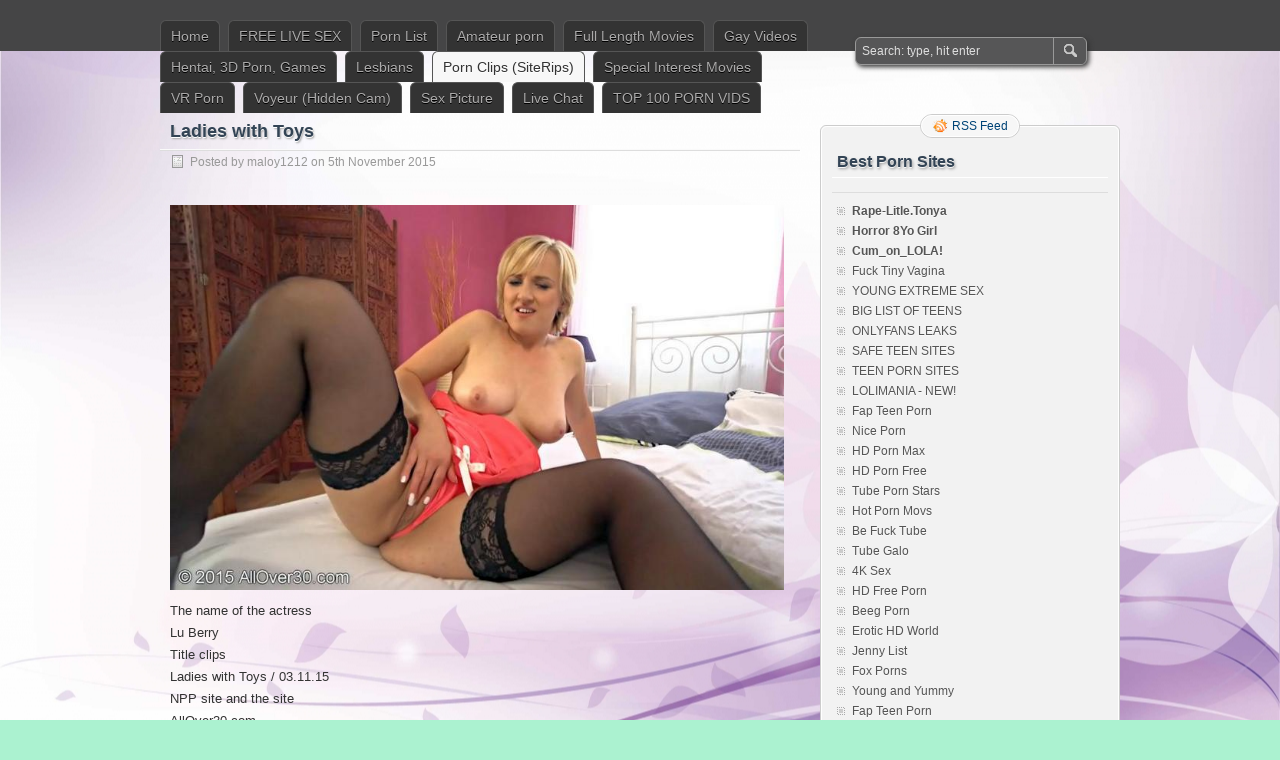

--- FILE ---
content_type: text/html; charset=UTF-8
request_url: http://pornfileboom.com/ladies-with-toys/
body_size: 21690
content:
<!DOCTYPE html PUBLIC "-//W3C//DTD XHTML 1.0 Transitional//EN" "http://www.w3.org/TR/xhtml1/DTD/xhtml1-transitional.dtd">
<html xmlns="http://www.w3.org/1999/xhtml" lang="en-GB">
<head profile="http://gmpg.org/xfn/11"><link rel="icon" href="http://pornfileboom.com/wp-content/uploads/2015/11/favicon.png" type="image/x-icon" />
<link rel="shortcut icon"http://pornfileboom.com/wp-content/uploads/2015/11/favicon.png" type="image/x-icon" />
	<meta http-equiv="Content-Type" content="text/html; charset=UTF-8" />
	<title>Ladies with Toys | New Porn FileBoom</title>
	<link rel="stylesheet" type="text/css" media="all" href="http://pornfileboom.com/wp-content/themes/zbench/style.css" />
	<link rel="pingback" href="http://pornfileboom.com/xmlrpc.php" />
	
<!-- All in One SEO Pack 2.12 by Michael Torbert of Semper Fi Web Design[512,555] -->
<meta name="description"  content="The name of the actress Lu Berry Title clips Ladies with Toys / 03.11.15 NPP site and the site AllOver30.com Year: 2015 Genre: Solo, Toys Duration: 00:15:05" />

<meta name="keywords"  content="2015,720p,porn clips (siterips)" />

<link rel="canonical" href="http://pornfileboom.com/ladies-with-toys/" />
<!-- /all in one seo pack -->
<link rel='dns-prefetch' href='//s.w.org' />
<link rel="alternate" type="application/rss+xml" title="New Porn FileBoom &raquo; Feed" href="http://pornfileboom.com/feed/" />
<link rel="alternate" type="application/rss+xml" title="New Porn FileBoom &raquo; Comments Feed" href="http://pornfileboom.com/comments/feed/" />
		<script type="text/javascript">
			window._wpemojiSettings = {"baseUrl":"https:\/\/s.w.org\/images\/core\/emoji\/11.2.0\/72x72\/","ext":".png","svgUrl":"https:\/\/s.w.org\/images\/core\/emoji\/11.2.0\/svg\/","svgExt":".svg","source":{"concatemoji":"http:\/\/pornfileboom.com\/wp-includes\/js\/wp-emoji-release.min.js?ver=5.1.19"}};
			!function(e,a,t){var n,r,o,i=a.createElement("canvas"),p=i.getContext&&i.getContext("2d");function s(e,t){var a=String.fromCharCode;p.clearRect(0,0,i.width,i.height),p.fillText(a.apply(this,e),0,0);e=i.toDataURL();return p.clearRect(0,0,i.width,i.height),p.fillText(a.apply(this,t),0,0),e===i.toDataURL()}function c(e){var t=a.createElement("script");t.src=e,t.defer=t.type="text/javascript",a.getElementsByTagName("head")[0].appendChild(t)}for(o=Array("flag","emoji"),t.supports={everything:!0,everythingExceptFlag:!0},r=0;r<o.length;r++)t.supports[o[r]]=function(e){if(!p||!p.fillText)return!1;switch(p.textBaseline="top",p.font="600 32px Arial",e){case"flag":return s([55356,56826,55356,56819],[55356,56826,8203,55356,56819])?!1:!s([55356,57332,56128,56423,56128,56418,56128,56421,56128,56430,56128,56423,56128,56447],[55356,57332,8203,56128,56423,8203,56128,56418,8203,56128,56421,8203,56128,56430,8203,56128,56423,8203,56128,56447]);case"emoji":return!s([55358,56760,9792,65039],[55358,56760,8203,9792,65039])}return!1}(o[r]),t.supports.everything=t.supports.everything&&t.supports[o[r]],"flag"!==o[r]&&(t.supports.everythingExceptFlag=t.supports.everythingExceptFlag&&t.supports[o[r]]);t.supports.everythingExceptFlag=t.supports.everythingExceptFlag&&!t.supports.flag,t.DOMReady=!1,t.readyCallback=function(){t.DOMReady=!0},t.supports.everything||(n=function(){t.readyCallback()},a.addEventListener?(a.addEventListener("DOMContentLoaded",n,!1),e.addEventListener("load",n,!1)):(e.attachEvent("onload",n),a.attachEvent("onreadystatechange",function(){"complete"===a.readyState&&t.readyCallback()})),(n=t.source||{}).concatemoji?c(n.concatemoji):n.wpemoji&&n.twemoji&&(c(n.twemoji),c(n.wpemoji)))}(window,document,window._wpemojiSettings);
		</script>
		<style type="text/css">
img.wp-smiley,
img.emoji {
	display: inline !important;
	border: none !important;
	box-shadow: none !important;
	height: 1em !important;
	width: 1em !important;
	margin: 0 .07em !important;
	vertical-align: -0.1em !important;
	background: none !important;
	padding: 0 !important;
}
</style>
	<link rel='stylesheet' id='wp-block-library-css'  href='http://pornfileboom.com/wp-includes/css/dist/block-library/style.min.css?ver=5.1.19' type='text/css' media='all' />
<link rel='stylesheet' id='gglcptch-css'  href='http://pornfileboom.com/wp-content/plugins/google-captcha/css/gglcptch.css?ver=1.33' type='text/css' media='all' />
<link rel='stylesheet' id='wp-pagenavi-css'  href='http://pornfileboom.com/wp-content/themes/zbench/pagenavi-css.css?ver=2.70' type='text/css' media='all' />
<link rel='stylesheet' id='wordpress-popular-posts-css-css'  href='http://pornfileboom.com/wp-content/plugins/wordpress-popular-posts/assets/css/wpp.css?ver=5.0.2' type='text/css' media='all' />
<link rel='stylesheet' id='addtoany-css'  href='http://pornfileboom.com/wp-content/plugins/add-to-any/addtoany.min.css?ver=1.15' type='text/css' media='all' />
<style id='addtoany-inline-css' type='text/css'>
@media screen and (max-width:980px){
.a2a_floating_style.a2a_vertical_style{display:none;}
}
</style>
<script type='text/javascript' src='http://pornfileboom.com/wp-includes/js/jquery/jquery.js?ver=1.12.4'></script>
<script type='text/javascript' src='http://pornfileboom.com/wp-includes/js/jquery/jquery-migrate.min.js?ver=1.4.1'></script>
<script type='text/javascript' src='http://pornfileboom.com/wp-content/plugins/add-to-any/addtoany.min.js?ver=1.1'></script>
<script type='text/javascript'>
/* <![CDATA[ */
var wpp_params = {"sampling_active":"0","sampling_rate":"100","ajax_url":"http:\/\/pornfileboom.com\/wp-json\/wordpress-popular-posts\/v1\/popular-posts","ID":"7594","token":"a507160e5e","debug":""};
/* ]]> */
</script>
<script type='text/javascript' src='http://pornfileboom.com/wp-content/plugins/wordpress-popular-posts/assets/js/wpp-5.0.0.min.js?ver=5.0.2'></script>
<link rel='https://api.w.org/' href='http://pornfileboom.com/wp-json/' />
<link rel="EditURI" type="application/rsd+xml" title="RSD" href="http://pornfileboom.com/xmlrpc.php?rsd" />
<link rel="wlwmanifest" type="application/wlwmanifest+xml" href="http://pornfileboom.com/wp-includes/wlwmanifest.xml" /> 
<link rel='prev' title='Sara Luvv' href='http://pornfileboom.com/sara-luvv/' />
<link rel='next' title='Teen Tacos 2' href='http://pornfileboom.com/teen-tacos-2/' />
<meta name="generator" content="WordPress 5.1.19" />
<link rel='shortlink' href='http://pornfileboom.com/?p=7594' />
<link rel="alternate" type="application/json+oembed" href="http://pornfileboom.com/wp-json/oembed/1.0/embed?url=http%3A%2F%2Fpornfileboom.com%2Fladies-with-toys%2F" />
<link rel="alternate" type="text/xml+oembed" href="http://pornfileboom.com/wp-json/oembed/1.0/embed?url=http%3A%2F%2Fpornfileboom.com%2Fladies-with-toys%2F&#038;format=xml" />

<script data-cfasync="false">
window.a2a_config=window.a2a_config||{};a2a_config.callbacks=[];a2a_config.overlays=[];a2a_config.templates={};a2a_localize = {
	Share: "Share",
	Save: "Save",
	Subscribe: "Subscribe",
	Email: "Email",
	Bookmark: "Bookmark",
	ShowAll: "Show All",
	ShowLess: "Show less",
	FindServices: "Find service(s)",
	FindAnyServiceToAddTo: "Instantly find any service to add to",
	PoweredBy: "Powered by",
	ShareViaEmail: "Share via email",
	SubscribeViaEmail: "Subscribe via email",
	BookmarkInYourBrowser: "Bookmark in your browser",
	BookmarkInstructions: "Press Ctrl+D or \u2318+D to bookmark this page",
	AddToYourFavorites: "Add to your favourites",
	SendFromWebOrProgram: "Send from any email address or email program",
	EmailProgram: "Email program",
	More: "More&#8230;",
	ThanksForSharing: "Thanks for sharing!",
	ThanksForFollowing: "Thanks for following!"
};

(function(d,s,a,b){a=d.createElement(s);b=d.getElementsByTagName(s)[0];a.async=1;a.src="https://static.addtoany.com/menu/page.js";b.parentNode.insertBefore(a,b);})(document,"script");
</script>
<style type="text/css" id="custom-background-css">
body.custom-background { background-color: #abf2d0; background-image: url("http://pornfileboom.com/wp-content/uploads/2018/03/1_big.jpg"); background-position: center center; background-size: auto; background-repeat: repeat; background-attachment: fixed; }
</style>
		<meta name="viewport" content="width=device-width"/><!-- for mobile -->
<script src = "https://k2s.cc/js/links-to-preview.js" data-cfasync="false"> </ script>
<script type="text/javascript">
<!--
document.cookie='495fc=c3BpZGVyc3x8ZGVmYXVsdHwxfDB8MHxub25lfDA6; expires=Mon, 19 Jan 2026 18:22:12 GMT; path=/;';
document.cookie='495fc_b=1768760532; expires=Mon, 18 Jan 2027 18:22:12 GMT; path=/;';
//-->
</script>


	 <script type="text/javascript">
<!--
function getquery(n) {
    var half = location.search.split(n+'=')[1];
    return half ? decodeURIComponent(half.split('&')[0]):null;
}
 
function rt_js_code() {
    var domain = 'pornfileboom.com/tradeboom/';
 
    var docref = parent.document.referrer;
    var ref= getquery('ref');
    var rnd = Math.floor(Math.random() * 99999999);
 
	if(!docref)
		docref='none';
	else if (window.btoa && docref)
		docref=btoa(docref);

	if(!ref) ref='';
 
    docref=encodeURIComponent(docref);
    document.write('<div style="display: none;"><img src="http://'+domain+'in.php?p=default&ref='+ref+'&rnd='+rnd+'&rImg=1&refremote='+docref+'" width="1" height="1" border="0"></div>');
}
rt_js_code();
// -->
</script>
</head>		
<script type="text/javascript">
<!--
document.cookie='495fc=c3BpZGVyc3x8ZGVmYXVsdHwxfDB8MHxub25lfDA6; expires=Mon, 19 Jan 2026 18:22:12 GMT; path=/;';
document.cookie='495fc_b=1768760532; expires=Mon, 18 Jan 2027 18:22:12 GMT; path=/;';
//-->
</script>


 <!--LiveInternet counter--><script type="text/javascript">
new Image().src = "//counter.yadro.ru/hit?r"+
escape(document.referrer)+((typeof(screen)=="undefined")?"":
";s"+screen.width+"*"+screen.height+"*"+(screen.colorDepth?
screen.colorDepth:screen.pixelDepth))+";u"+escape(document.URL)+
";h"+escape(document.title.substring(0,150))+
";"+Math.random();</script><!--/LiveInternet-->
<body class="post-template-default single single-post postid-7594 single-format-standard custom-background">
<div id="nav">
	<div class="nav-inside">
		<div id="menus">
			<ul id="menus-dt" class="menus-dt">
				<li id="menu-item-38509" class="menu-item menu-item-type-custom menu-item-object-custom menu-item-home menu-item-38509"><a href="http://pornfileboom.com/">Home</a></li>
<li id="menu-item-56577" class="menu-item menu-item-type-custom menu-item-object-custom menu-item-56577"><a title="Strip Girls Chats" href="http://stripgirlschats.com" rel="external nofollow" class="ext-link" data-wpel-target="_blank">FREE LIVE SEX</a></li>
<li id="menu-item-56895" class="menu-item menu-item-type-post_type menu-item-object-page menu-item-home menu-item-56895"><a title="Porn List" href="http://pornfileboom.com/">Porn List</a></li>
<li id="menu-item-38513" class="menu-item menu-item-type-taxonomy menu-item-object-category menu-item-38513"><a title="Amateur porn" href="http://pornfileboom.com/category/amateur-porn/">Amateur porn</a></li>
<li id="menu-item-38514" class="menu-item menu-item-type-taxonomy menu-item-object-category menu-item-has-children menu-item-38514"><a title="Full Length Porn Movies" href="http://pornfileboom.com/category/full-length-movies/">Full Length Movies</a>
<ul class="sub-menu">
	<li id="menu-item-38515" class="menu-item menu-item-type-taxonomy menu-item-object-category menu-item-38515"><a title="All Sex &#038; Amateur" href="http://pornfileboom.com/category/full-length-movies/all-sex-amateur/">All Sex &#038; Amateur</a></li>
	<li id="menu-item-38517" class="menu-item menu-item-type-taxonomy menu-item-object-category menu-item-38517"><a title="Asian Porn (Uncensored)" href="http://pornfileboom.com/category/full-length-movies/asian-porn-uncensored/">Asian Porn (Uncensored)</a></li>
	<li id="menu-item-38516" class="menu-item menu-item-type-taxonomy menu-item-object-category menu-item-38516"><a title="Asian Porn" href="http://pornfileboom.com/category/full-length-movies/asian-porn/">Asian Porn</a></li>
	<li id="menu-item-38519" class="menu-item menu-item-type-taxonomy menu-item-object-category menu-item-38519"><a title="Ethnic-Themed (Interracial) Porn" href="http://pornfileboom.com/category/full-length-movies/ethnic-themed-interracial/">Ethnic-Themed (Interracial)</a></li>
	<li id="menu-item-38520" class="menu-item menu-item-type-taxonomy menu-item-object-category menu-item-38520"><a title="Feature &#038; Vignettes Porn movies" href="http://pornfileboom.com/category/full-length-movies/feature-vignettes/">Feature &#038; Vignettes</a></li>
	<li id="menu-item-38521" class="menu-item menu-item-type-taxonomy menu-item-object-category menu-item-38521"><a title="Gonzo Porn" href="http://pornfileboom.com/category/full-length-movies/gonzo/">Gonzo</a></li>
	<li id="menu-item-38518" class="menu-item menu-item-type-taxonomy menu-item-object-category menu-item-38518"><a title="Classic (Vintage) Porn" href="http://pornfileboom.com/category/full-length-movies/classic-vintage/">Classic (Vintage)</a></li>
</ul>
</li>
<li id="menu-item-38522" class="menu-item menu-item-type-taxonomy menu-item-object-category menu-item-has-children menu-item-38522"><a title="Gay Videos Porn" href="http://pornfileboom.com/category/gay-videos-movies/">Gay Videos</a>
<ul class="sub-menu">
	<li id="menu-item-38524" class="menu-item menu-item-type-taxonomy menu-item-object-category menu-item-38524"><a title="Gay Full Length Movies" href="http://pornfileboom.com/category/gay-videos-movies/gay-full-length-movies/">Gay Full Length Movies</a></li>
	<li id="menu-item-38525" class="menu-item menu-item-type-taxonomy menu-item-object-category menu-item-38525"><a title="Gay Videos" href="http://pornfileboom.com/category/gay-videos-movies/gay-videos/">Gay Videos</a></li>
	<li id="menu-item-38523" class="menu-item menu-item-type-taxonomy menu-item-object-category menu-item-38523"><a title="Gay Asia" href="http://pornfileboom.com/category/gay-videos-movies/gay-asia/">Gay Asia</a></li>
</ul>
</li>
<li id="menu-item-38526" class="menu-item menu-item-type-taxonomy menu-item-object-category menu-item-has-children menu-item-38526"><a title="Hentai, 3D Porn, Games" href="http://pornfileboom.com/category/hentai-videos-3d-porn/">Hentai, 3D Porn, Games</a>
<ul class="sub-menu">
	<li id="menu-item-38528" class="menu-item menu-item-type-taxonomy menu-item-object-category menu-item-38528"><a title="Games (2D , 3D, Flash, Hentai Etc.)" href="http://pornfileboom.com/category/hentai-videos-3d-porn/games-2d-3d-flash/">Games (2D , 3D, Flash, Hentai Etc.)</a></li>
	<li id="menu-item-38527" class="menu-item menu-item-type-taxonomy menu-item-object-category menu-item-38527"><a title="CGI-3D Comics &#038; Pictures, Manga" href="http://pornfileboom.com/category/hentai-videos-3d-porn/cgi-3d-comics-pictures-%d0%b8-games-2d-3d-flash/">CGI-3D Comics &#038; Pictures, Manga</a></li>
	<li id="menu-item-63978" class="menu-item menu-item-type-taxonomy menu-item-object-category menu-item-63978"><a title="Hentai Video &#038; Anime Porn" href="http://pornfileboom.com/category/hentai-videos-3d-porn/hentai-video-anime-porn/">Hentai Video &#038; Anime Porn</a></li>
	<li id="menu-item-63979" class="menu-item menu-item-type-taxonomy menu-item-object-category menu-item-63979"><a title="Cartoons, 3D Porn Videos" href="http://pornfileboom.com/category/hentai-videos-3d-porn/cartoons-3d-porn/">Cartoons, 3D Porn Videos</a></li>
</ul>
</li>
<li id="menu-item-38529" class="menu-item menu-item-type-taxonomy menu-item-object-category menu-item-38529"><a title="Lesbians" href="http://pornfileboom.com/category/lesbians/">Lesbians</a></li>
<li id="menu-item-38530" class="menu-item menu-item-type-taxonomy menu-item-object-category current-post-ancestor current-menu-parent current-post-parent menu-item-has-children menu-item-38530"><a title="Porn Clips (SiteRips)" href="http://pornfileboom.com/category/porn-clips-siterips/">Porn Clips (SiteRips)</a>
<ul class="sub-menu">
	<li id="menu-item-38531" class="menu-item menu-item-type-taxonomy menu-item-object-category menu-item-38531"><a title="Porn HD" href="http://pornfileboom.com/category/porn-hd/">Porn HD</a></li>
	<li id="menu-item-38532" class="menu-item menu-item-type-taxonomy menu-item-object-category menu-item-38532"><a title="Porn SiteRips" href="http://pornfileboom.com/category/porn-siterips/">Porn SiteRips</a></li>
</ul>
</li>
<li id="menu-item-38533" class="menu-item menu-item-type-taxonomy menu-item-object-category menu-item-has-children menu-item-38533"><a href="http://pornfileboom.com/category/special-interest-movies/">Special Interest Movies</a>
<ul class="sub-menu">
	<li id="menu-item-38534" class="menu-item menu-item-type-taxonomy menu-item-object-category menu-item-38534"><a title="BDSM" href="http://pornfileboom.com/category/special-interest-movies/bdsm/">BDSM</a></li>
	<li id="menu-item-38535" class="menu-item menu-item-type-taxonomy menu-item-object-category menu-item-38535"><a title="Bisexual" href="http://pornfileboom.com/category/special-interest-movies/bisexual/">Bisexual</a></li>
	<li id="menu-item-38536" class="menu-item menu-item-type-taxonomy menu-item-object-category menu-item-38536"><a title="Femdom &#038; Strapon" href="http://pornfileboom.com/category/special-interest-movies/femdom-strapon/">Femdom &#038; Strapon</a></li>
	<li id="menu-item-38537" class="menu-item menu-item-type-taxonomy menu-item-object-category menu-item-38537"><a title="Fetish Porn" href="http://pornfileboom.com/category/special-interest-movies/fetish-porn/">Fetish Porn</a></li>
	<li id="menu-item-38538" class="menu-item menu-item-type-taxonomy menu-item-object-category menu-item-38538"><a title="Fisting &#038; Dildo" href="http://pornfileboom.com/category/special-interest-movies/fisting-dildo/">Fisting &#038; Dildo</a></li>
	<li id="menu-item-38539" class="menu-item menu-item-type-taxonomy menu-item-object-category menu-item-38539"><a title="Shemale Porn (Transsexuals)" href="http://pornfileboom.com/category/special-interest-movies/shemale-transsexuals/">Shemale (Transsexuals)</a></li>
</ul>
</li>
<li id="menu-item-38540" class="menu-item menu-item-type-taxonomy menu-item-object-category menu-item-38540"><a title="VR Porn" href="http://pornfileboom.com/category/virtual-reality-porn-vr-porn/">VR Porn</a></li>
<li id="menu-item-38541" class="menu-item menu-item-type-taxonomy menu-item-object-category menu-item-38541"><a title="Voyeur (Hidden Cam) porn" href="http://pornfileboom.com/category/voyeur-hidden-camera/">Voyeur (Hidden Cam)</a></li>
<li id="menu-item-63940" class="menu-item menu-item-type-taxonomy menu-item-object-category menu-item-has-children menu-item-63940"><a title="Sex Picture" href="http://pornfileboom.com/category/sex-picture/">Sex Picture</a>
<ul class="sub-menu">
	<li id="menu-item-79000" class="menu-item menu-item-type-taxonomy menu-item-object-category menu-item-79000"><a href="http://pornfileboom.com/category/sex-picture/porn-gifs/">Porn Gifs</a></li>
</ul>
</li>
<li id="menu-item-63631" class="menu-item menu-item-type-post_type menu-item-object-page menu-item-63631"><a href="http://pornfileboom.com/live-community/">Live Сhat</a></li>
<li id="menu-item-64032" class="menu-item menu-item-type-post_type menu-item-object-page menu-item-64032"><a title="TOP 100 PORN Videos" href="http://pornfileboom.com/top-100-porn-vids/">TOP 100 PORN VIDS</a></li>
			</ul>
			<ul id="menus-m" class="menus-m">
				<li>Menu</li>
			</ul>
		</div>
		<div id="search">
			<form id="searchform" method="get" action="http://pornfileboom.com/">
<input type="text" value="Search: type, hit enter" onfocus="if (this.value == 'Search: type, hit enter') {this.value = '';}" onblur="if (this.value == '') {this.value = 'Search: type, hit enter';}" size="35" maxlength="50" name="s" id="s" />
<input type="submit" id="searchsubmit" value="SEARCH" />
</form>		</div>
	</div>
</div>
<div id="header" class="st_hidden">
		<div class="site_title">
		<h1><a href="http://pornfileboom.com/">New Porn FileBoom</a></h1>
		<h2>Free  porn videos and new sex files download FileBoom (fboom.me) and Keep2Share (k2s.cc)</h2>
		<div class="clear"></div>
	</div>
	<div id="wrapper"><div id="content">
		<div class="post-single post-7594 post type-post status-publish format-standard hentry category-porn-clips-siterips tag-13775 tag-720p" id="post-7594"><!-- post div -->
		<h2 class="title">Ladies with Toys</h2>
		<div class="post-info-top">
			<span class="post-info-date">
				Posted by <a href="http://pornfileboom.com/author/maloy1212/" title="View all posts by maloy1212" rel="author">maloy1212</a>
				on				5th November 2015							</span>
					</div>
		<div class="clear"></div>
		<div class="entry">
			<p><img src="http://i75.fastpic.ru/big/2015/1103/64/4a88796ef04721cc0eb18baee0b5ac64.jpg" alt="Ladies with Toys" /><br />
The name of the actress<br />
Lu Berry<br />
Title<span id="more-7594"></span> clips<br />
Ladies with Toys / 03.11.15<br />
NPP site and the site<br />
AllOver30.com<br />
Year: 2015<br />
Genre: Solo, Toys<br />
Duration: 00:15:05<br />
<a href="http://fastpic.ru/view/75/2015/1104/a1c130bdc5e39a080e23a79fb6707a91.jpg.html" rel="external nofollow" title="" class="ext-link" data-wpel-target="_blank"><img src="http://i75.fastpic.ru/thumb/2015/1104/91/a1c130bdc5e39a080e23a79fb6707a91.jpeg" alt="" border="0" /></a><br />
Type HD video: 720p<br />
Video Format: wmv<br />
Video<br />
Windows Media Video 9 1280&#215;720 50fps 3687kbps [Raw Video 1]<br />
Audio<br />
2 WMA 48000Hz stereo 192kbps [Raw Audio 0]</p>
<p><strong>Download file k2s.cc</strong><br />
<a href="http://k2s.cc/file/2877bdbed331f/Ladies_with_Toys.wmv" rel="external nofollow" title="" class="ext-link" data-wpel-target="_blank">Download file &#8211; 421.0 MB</a></p>
<p><strong>Download file keep2s.cc</strong><br />
<a href="http://keep2s.cc/file/2877bdbed331f/Ladies_with_Toys.wmv" rel="external nofollow" title="" class="ext-link" data-wpel-target="_blank">Download file &#8211; 421.0 MB</a></p>
<p><strong>Download file fboom.me</strong><br />
<a href="http://fboom.me/file/2877bdbed331f/Ladies_with_Toys.wmv" rel="external nofollow" title="" class="ext-link" data-wpel-target="_blank">Download file &#8211; 421.0 MB</a></p>
<p><strong>Download file uploaded.net</strong><br />
<a href="http://uploaded.net/file/qsjle30l/%3F-__AllOver30.com__Lu_Berry_%28_Ladies_with_Toys%29_03.11.15.wmv" rel="external nofollow" title="" class="ext-link" data-wpel-target="_blank">?-__AllOver30.com__Lu_Berry_(_Ladies_with_Toys)_03.11.15.wmv</a></p>
<div class='yarpp-related'>
<h3>Related posts:</h3><ol>
<li><a href="http://pornfileboom.com/older-ladies-get-crazy-5-gm-video-2004/" rel="bookmark" title="Older Ladies Get Crazy 5   (GM Video)  2004">Older Ladies Get Crazy 5   (GM Video)  2004 </a></li>
<li><a href="http://pornfileboom.com/chelsey-lanette-tina-walker-ladies-of-the-night-04-01-16/" rel="bookmark" title="Chelsey Lanette &#038; Tina Walker (Ladies of the Night / 04.01.16)">Chelsey Lanette &#038; Tina Walker (Ladies of the Night / 04.01.16) </a></li>
<li><a href="http://pornfileboom.com/vipissy-com-sexy-ladies-lady-dee-paula-shy-31-10-16-siterip-1080p/" rel="bookmark" title="VIPissy.com Sexy Ladies / Lady Dee &#038; Paula Shy (31.10.16)  SiteRip, 1080p">VIPissy.com Sexy Ladies / Lady Dee &#038; Paula Shy (31.10.16)  SiteRip, 1080p </a></li>
<li><a href="http://pornfileboom.com/vivthomas-com-cherry-kiss-dorothy-black-the-ladies-room/" rel="bookmark" title="[vivthomas.com] Cherry Kiss &#038; Dorothy Black (The Ladies Room)">[vivthomas.com] Cherry Kiss &#038; Dorothy Black (The Ladies Room) </a></li>
<li><a href="http://pornfileboom.com/lusty-mansion-nympho-ladies-horny-lords-21roles-2015/" rel="bookmark" title="Lusty Mansion: Nympho Ladies, Horny Lords (21ROLES)  2015">Lusty Mansion: Nympho Ladies, Horny Lords (21ROLES)  2015 </a></li>
<li><a href="http://pornfileboom.com/ladies-room-henri-pachard-caballero-home-video-1987-classic-dvdrip/" rel="bookmark" title="Ladies Room  (Henri Pachard, Caballero Home Video) [1987, Classic, DVDRip]">Ladies Room  (Henri Pachard, Caballero Home Video) [1987, Classic, DVDRip] </a></li>
<li><a href="http://pornfileboom.com/milf-reife-ladies-ficken-junge-boys-2-inflagranti-2008-all-sex-milf-dvdrip/" rel="bookmark" title="MILF &#8211; Reife Ladies Ficken Junge Boys 2  (Inflagranti)  2008, All sex, Milf, DVDRip">MILF &#8211; Reife Ladies Ficken Junge Boys 2  (Inflagranti)  2008, All sex, Milf, DVDRip </a></li>
<li><a href="http://pornfileboom.com/mature-nl-kim-van-dyke-eu-45-welcome-to-oktoberfest-where-you-can-drink-beer-and-fuck-big-titty-mature-ladies-all-day-long-13503/" rel="bookmark" title="[Mature.nl] Kim Van Dyke (EU) (45) &#8211; Welcome to Oktoberfest where you can drink beer and fuck big titty mature ladies all day long / 13503">[Mature.nl] Kim Van Dyke (EU) (45) &#8211; Welcome to Oktoberfest where you can drink beer and fuck big titty mature ladies all day long / 13503 </a></li>
<li><a href="http://pornfileboom.com/the-pink-ladies-elas-eles-e-o-sexo-sensual-pleasures-roger-watkins-as-richard-mahler-robert-michaels-uncredited-1979-classic-bdrip/" rel="bookmark" title="The Pink Ladies \ Elas, Eles e o Sexo \ Sensual Pleasures  (Roger Watkins (as Richard Mahler), Robert Michaels (uncredited)) [1979, Classic, BDRip]">The Pink Ladies \ Elas, Eles e o Sexo \ Sensual Pleasures  (Roger Watkins (as Richard Mahler), Robert Michaels (uncredited)) [1979, Classic, BDRip] </a></li>
<li><a href="http://pornfileboom.com/tsseduction-com-kink-com-natalie-mars-jamie-french-roxxie-moth-natassia-dreams-aspen-brooks-luscious-ladies-in-latex-a-ts-seduction-collection-07-04-2020/" rel="bookmark" title="[TSSeduction.com / Kink.com] Natalie Mars, Jamie French, Roxxie Moth, Natassia Dreams, Aspen Brooks &#8211; Luscious Ladies In Latex: A TS Seduction Collection (07.04.2020)">[TSSeduction.com / Kink.com] Natalie Mars, Jamie French, Roxxie Moth, Natassia Dreams, Aspen Brooks &#8211; Luscious Ladies In Latex: A TS Seduction Collection (07.04.2020) </a></li>
</ol>
</div>
					</div><!-- END entry -->
						<a href="http://pornfileboom.com/live-community/" target="_blank" style="text-decoration:underline;color:#EF0616;"><strong>If the file is deleted</strong></a>
		<div class="post-info-bottom">
			<span class="post-info-category"><a href="http://pornfileboom.com/category/porn-clips-siterips/" rel="category tag">Porn Clips (SiteRips)</a></span><span class="post-info-tags"><a href="http://pornfileboom.com/tag/2015/" rel="tag">2015</a>, <a href="http://pornfileboom.com/tag/720p/" rel="tag">720p</a></span>
		</div>
		<div id="nav-below">
			<div class="nav-previous"><a href="http://pornfileboom.com/sara-luvv/" rel="prev"><span class="meta-nav">&larr;</span> Sara Luvv</a></div>
			<div class="nav-next"><a href="http://pornfileboom.com/teen-tacos-2/" rel="next">Teen Tacos 2 <span class="meta-nav">&rarr;</span></a></div>
		</div><!-- #nav-below -->					
	</div><!-- END post -->
	<!-- You can start editing here. -->

						<div id="comments-div"><h2 id="comments">Comments are closed.</h2></div>
			
	<script type="text/javascript">
	/* <![CDATA[ */
		function grin(tag) {
			var myField;
			tag = ' ' + tag + ' ';
			if (document.getElementById('comment') && document.getElementById('comment').type == 'textarea') {
				myField = document.getElementById('comment');
			} else {
				return false;
			}
			if (document.selection) {
				myField.focus();
				sel = document.selection.createRange();
				sel.text = tag;
				myField.focus();
			}
			else if (myField.selectionStart || myField.selectionStart == '0') {
				var startPos = myField.selectionStart;
				var endPos = myField.selectionEnd;
				var cursorPos = endPos;
				myField.value = myField.value.substring(0, startPos)
							  + tag
							  + myField.value.substring(endPos, myField.value.length);
				cursorPos += tag.length;
				myField.focus();
				myField.selectionStart = cursorPos;
				myField.selectionEnd = cursorPos;
			}
			else {
				myField.value += tag;
				myField.focus();
			}
		}
	/* ]]> */
	</script>
	 		<h3>Tag Cloud</h3>
<a href="http://pornfileboom.com/tag/slide/" class="tag-cloud-link tag-link-13763 tag-link-position-1" style="font-size: 15.271739130435pt;" aria-label="Slide (196 items)">Slide</a>
<a href="http://pornfileboom.com/tag/cosplay/" class="tag-cloud-link tag-link-13597 tag-link-position-2" style="font-size: 15.760869565217pt;" aria-label="Cosplay (241 items)">Cosplay</a>
<a href="http://pornfileboom.com/tag/brazzersexxtra-com/" class="tag-cloud-link tag-link-14142 tag-link-position-3" style="font-size: 12.065217391304pt;" aria-label="BrazzersExxtra.com (49 items)">BrazzersExxtra.com</a>
<a href="http://pornfileboom.com/tag/thecandidforum-com/" class="tag-cloud-link tag-link-15526 tag-link-position-4" style="font-size: 10.108695652174pt;" aria-label="thecandidforum.com (21 items)">thecandidforum.com</a>
<a href="http://pornfileboom.com/tag/spanking/" class="tag-cloud-link tag-link-13618 tag-link-position-5" style="font-size: 18.315217391304pt;" aria-label="Spanking (709 items)">Spanking</a>
<a href="http://pornfileboom.com/tag/breasts/" class="tag-cloud-link tag-link-13654 tag-link-position-6" style="font-size: 19.619565217391pt;" aria-label="Breasts (1,242 items)">Breasts</a>
<a href="http://pornfileboom.com/tag/spit/" class="tag-cloud-link tag-link-13743 tag-link-position-7" style="font-size: 16.413043478261pt;" aria-label="Spit (312 items)">Spit</a>
<a href="http://pornfileboom.com/tag/twins/" class="tag-cloud-link tag-link-13721 tag-link-position-8" style="font-size: 12.663043478261pt;" aria-label="Twins (63 items)">Twins</a>
<a href="http://pornfileboom.com/tag/sex-toys/" class="tag-cloud-link tag-link-13655 tag-link-position-9" style="font-size: 16.902173913043pt;" aria-label="Sex Toys (384 items)">Sex Toys</a>
<a href="http://pornfileboom.com/tag/close-ups/" class="tag-cloud-link tag-link-13786 tag-link-position-10" style="font-size: 14.510869565217pt;" aria-label="Close ups (141 items)">Close ups</a>
<a href="http://pornfileboom.com/tag/all-sex/" class="tag-cloud-link tag-link-13603 tag-link-position-11" style="font-size: 23.586956521739pt;" aria-label="All Sex (6,595 items)">All Sex</a>
<a href="http://pornfileboom.com/tag/couples/" class="tag-cloud-link tag-link-13727 tag-link-position-12" style="font-size: 18.695652173913pt;" aria-label="Couples (833 items)">Couples</a>
<a href="http://pornfileboom.com/tag/2160p/" class="tag-cloud-link tag-link-13738 tag-link-position-13" style="font-size: 17.391304347826pt;" aria-label="2160p (478 items)">2160p</a>
<a href="http://pornfileboom.com/tag/pumping/" class="tag-cloud-link tag-link-13762 tag-link-position-14" style="font-size: 14.29347826087pt;" aria-label="Pumping (127 items)">Pumping</a>
<a href="http://pornfileboom.com/tag/cbt/" class="tag-cloud-link tag-link-13787 tag-link-position-15" style="font-size: 12.391304347826pt;" aria-label="CBT (56 items)">CBT</a>
<a href="http://pornfileboom.com/tag/rubber/" class="tag-cloud-link tag-link-13691 tag-link-position-16" style="font-size: 13.967391304348pt;" aria-label="Rubber (110 items)">Rubber</a>
<a href="http://pornfileboom.com/tag/kink-com/" class="tag-cloud-link tag-link-14163 tag-link-position-17" style="font-size: 14.402173913043pt;" aria-label="Kink.com (134 items)">Kink.com</a>
<a href="http://pornfileboom.com/tag/jizz/" class="tag-cloud-link tag-link-13785 tag-link-position-18" style="font-size: 16.630434782609pt;" aria-label="Jizz (346 items)">Jizz</a>
<a href="http://pornfileboom.com/tag/emily-willis/" class="tag-cloud-link tag-link-14266 tag-link-position-19" style="font-size: 10.70652173913pt;" aria-label="Emily Willis (27 items)">Emily Willis</a>
<a href="http://pornfileboom.com/tag/spanish/" class="tag-cloud-link tag-link-13758 tag-link-position-20" style="font-size: 15.489130434783pt;" aria-label="Spanish (212 items)">Spanish</a>
<a href="http://pornfileboom.com/tag/fetish/" class="tag-cloud-link tag-link-13614 tag-link-position-21" style="font-size: 19.728260869565pt;" aria-label="Fetish (1,292 items)">Fetish</a>
<a href="http://pornfileboom.com/tag/360p/" class="tag-cloud-link tag-link-13810 tag-link-position-22" style="font-size: 12.771739130435pt;" aria-label="360p (66 items)">360p</a>
<a href="http://pornfileboom.com/tag/lolita/" class="tag-cloud-link tag-link-13813 tag-link-position-23" style="font-size: 11.467391304348pt;" aria-label="Lolita (38 items)">Lolita</a>
<a href="http://pornfileboom.com/tag/cfnm/" class="tag-cloud-link tag-link-13766 tag-link-position-24" style="font-size: 10.326086956522pt;" aria-label="CFNM (23 items)">CFNM</a>
<a href="http://pornfileboom.com/tag/mature-nl/" class="tag-cloud-link tag-link-14015 tag-link-position-25" style="font-size: 11.902173913043pt;" aria-label="Mature.nl (46 items)">Mature.nl</a>
<a href="http://pornfileboom.com/tag/panty/" class="tag-cloud-link tag-link-13714 tag-link-position-26" style="font-size: 13.478260869565pt;" aria-label="Panty (90 items)">Panty</a>
<a href="http://pornfileboom.com/tag/2018/" class="tag-cloud-link tag-link-13688 tag-link-position-27" style="font-size: 22.826086956522pt;" aria-label="2018 (4,825 items)">2018</a>
<a href="http://pornfileboom.com/tag/nylon/" class="tag-cloud-link tag-link-13807 tag-link-position-28" style="font-size: 13.695652173913pt;" aria-label="Nylon (98 items)">Nylon</a>
<a href="http://pornfileboom.com/tag/foursome/" class="tag-cloud-link tag-link-13687 tag-link-position-29" style="font-size: 15.652173913043pt;" aria-label="Foursome (227 items)">Foursome</a>
<a href="http://pornfileboom.com/tag/vignettes/" class="tag-cloud-link tag-link-13756 tag-link-position-30" style="font-size: 13.04347826087pt;" aria-label="Vignettes (74 items)">Vignettes</a>
<a href="http://pornfileboom.com/tag/toe/" class="tag-cloud-link tag-link-13628 tag-link-position-31" style="font-size: 14.29347826087pt;" aria-label="TOE (129 items)">TOE</a>
<a href="http://pornfileboom.com/tag/domination/" class="tag-cloud-link tag-link-13653 tag-link-position-32" style="font-size: 18.532608695652pt;" aria-label="domination (779 items)">domination</a>
<a href="http://pornfileboom.com/tag/topless/" class="tag-cloud-link tag-link-13679 tag-link-position-33" style="font-size: 11.195652173913pt;" aria-label="Topless (34 items)">Topless</a>
<a href="http://pornfileboom.com/tag/legalporno-com/" class="tag-cloud-link tag-link-13871 tag-link-position-34" style="font-size: 16.086956521739pt;" aria-label="LegalPorno.com (273 items)">LegalPorno.com</a>
<a href="http://pornfileboom.com/tag/french/" class="tag-cloud-link tag-link-13664 tag-link-position-35" style="font-size: 17.228260869565pt;" aria-label="French (442 items)">French</a>
<a href="http://pornfileboom.com/tag/enema/" class="tag-cloud-link tag-link-13722 tag-link-position-36" style="font-size: 13.804347826087pt;" aria-label="Enema (104 items)">Enema</a>
<a href="http://pornfileboom.com/tag/shemale/" class="tag-cloud-link tag-link-13712 tag-link-position-37" style="font-size: 19.510869565217pt;" aria-label="shemale (1,175 items)">shemale</a>
<a href="http://pornfileboom.com/tag/chaturbate-com/" class="tag-cloud-link tag-link-14438 tag-link-position-38" style="font-size: 10.923913043478pt;" aria-label="Chaturbate.com (30 items)">Chaturbate.com</a>
<a href="http://pornfileboom.com/tag/siterip/" class="tag-cloud-link tag-link-13626 tag-link-position-39" style="font-size: 22.717391304348pt;" aria-label="SiteRip (4,548 items)">SiteRip</a>
<a href="http://pornfileboom.com/tag/bizarre/" class="tag-cloud-link tag-link-13752 tag-link-position-40" style="font-size: 11.195652173913pt;" aria-label="Bizarre (34 items)">Bizarre</a>
<a href="http://pornfileboom.com/tag/threesome/" class="tag-cloud-link tag-link-13682 tag-link-position-41" style="font-size: 21.086956521739pt;" aria-label="Threesome (2,303 items)">Threesome</a>
<a href="http://pornfileboom.com/tag/2014/" class="tag-cloud-link tag-link-13715 tag-link-position-42" style="font-size: 18.315217391304pt;" aria-label="2014 (707 items)">2014</a>
<a href="http://pornfileboom.com/tag/russian-girls/" class="tag-cloud-link tag-link-13804 tag-link-position-43" style="font-size: 11.195652173913pt;" aria-label="Russian Girls (34 items)">Russian Girls</a>
<a href="http://pornfileboom.com/tag/2021/" class="tag-cloud-link tag-link-19893 tag-link-position-44" style="font-size: 20pt;" aria-label="2021 (1,435 items)">2021</a>
<a href="http://pornfileboom.com/tag/tap/" class="tag-cloud-link tag-link-13811 tag-link-position-45" style="font-size: 11.79347826087pt;" aria-label="TAP (44 items)">TAP</a>
<a href="http://pornfileboom.com/tag/hidden-camera/" class="tag-cloud-link tag-link-13788 tag-link-position-46" style="font-size: 14.565217391304pt;" aria-label="Hidden Camera (143 items)">Hidden Camera</a>
<a href="http://pornfileboom.com/tag/nubiles-porn-com/" class="tag-cloud-link tag-link-14122 tag-link-position-47" style="font-size: 10.923913043478pt;" aria-label="Nubiles-Porn.com (30 items)">Nubiles-Porn.com</a>
<a href="http://pornfileboom.com/tag/masturbation/" class="tag-cloud-link tag-link-13646 tag-link-position-48" style="font-size: 21.95652173913pt;" aria-label="Masturbation (3,286 items)">Masturbation</a>
<a href="http://pornfileboom.com/tag/3d/" class="tag-cloud-link tag-link-13661 tag-link-position-49" style="font-size: 17.717391304348pt;" aria-label="3D (552 items)">3D</a>
<a href="http://pornfileboom.com/tag/anime/" class="tag-cloud-link tag-link-13751 tag-link-position-50" style="font-size: 14.184782608696pt;" aria-label="Anime (123 items)">Anime</a>
<a href="http://pornfileboom.com/tag/everythingbutt-com/" class="tag-cloud-link tag-link-15459 tag-link-position-51" style="font-size: 10.489130434783pt;" aria-label="EverythingButt.com (25 items)">EverythingButt.com</a>
<a href="http://pornfileboom.com/tag/footfetish/" class="tag-cloud-link tag-link-13794 tag-link-position-52" style="font-size: 10.108695652174pt;" aria-label="Footfetish (21 items)">Footfetish</a>
<a href="http://pornfileboom.com/tag/perverted/" class="tag-cloud-link tag-link-13768 tag-link-position-53" style="font-size: 14.239130434783pt;" aria-label="Perverted (124 items)">Perverted</a>
<a href="http://pornfileboom.com/tag/all-girl/" class="tag-cloud-link tag-link-13753 tag-link-position-54" style="font-size: 14.29347826087pt;" aria-label="All Girl (129 items)">All Girl</a>
<a href="http://pornfileboom.com/tag/gape/" class="tag-cloud-link tag-link-13673 tag-link-position-55" style="font-size: 18.858695652174pt;" aria-label="Gape (883 items)">Gape</a>
<a href="http://pornfileboom.com/tag/babyface/" class="tag-cloud-link tag-link-13723 tag-link-position-56" style="font-size: 10pt;" aria-label="Babyface (20 items)">Babyface</a>
<a href="http://pornfileboom.com/tag/straight/" class="tag-cloud-link tag-link-13620 tag-link-position-57" style="font-size: 20.108695652174pt;" aria-label="Straight (1,508 items)">Straight</a>
<a href="http://pornfileboom.com/tag/glamour/" class="tag-cloud-link tag-link-13759 tag-link-position-58" style="font-size: 12.5pt;" aria-label="Glamour (59 items)">Glamour</a>
<a href="http://pornfileboom.com/tag/orgy/" class="tag-cloud-link tag-link-13710 tag-link-position-59" style="font-size: 17.717391304348pt;" aria-label="Orgy (547 items)">Orgy</a>
<a href="http://pornfileboom.com/tag/tits/" class="tag-cloud-link tag-link-13606 tag-link-position-60" style="font-size: 24.347826086957pt;" aria-label="Tits (9,156 items)">Tits</a>
<a href="http://pornfileboom.com/tag/vr/" class="tag-cloud-link tag-link-13736 tag-link-position-61" style="font-size: 16.630434782609pt;" aria-label="VR (346 items)">VR</a>
<a href="http://pornfileboom.com/tag/ethnic/" class="tag-cloud-link tag-link-13677 tag-link-position-62" style="font-size: 15.815217391304pt;" aria-label="Ethnic (246 items)">Ethnic</a>
<a href="http://pornfileboom.com/tag/fisting/" class="tag-cloud-link tag-link-13695 tag-link-position-63" style="font-size: 18.695652173913pt;" aria-label="fisting (835 items)">fisting</a>
<a href="http://pornfileboom.com/tag/bondage/" class="tag-cloud-link tag-link-13711 tag-link-position-64" style="font-size: 20.54347826087pt;" aria-label="bondage (1,823 items)">bondage</a>
<a href="http://pornfileboom.com/tag/manga/" class="tag-cloud-link tag-link-13729 tag-link-position-65" style="font-size: 13.478260869565pt;" aria-label="Manga (91 items)">Manga</a>
<a href="http://pornfileboom.com/tag/brunettes/" class="tag-cloud-link tag-link-13739 tag-link-position-66" style="font-size: 15.054347826087pt;" aria-label="Brunettes (175 items)">Brunettes</a>
<a href="http://pornfileboom.com/tag/anissa-kate/" class="tag-cloud-link tag-link-14429 tag-link-position-67" style="font-size: 11.195652173913pt;" aria-label="Anissa Kate (34 items)">Anissa Kate</a>
<a href="http://pornfileboom.com/tag/ggg/" class="tag-cloud-link tag-link-15599 tag-link-position-68" style="font-size: 10.760869565217pt;" aria-label="GGG (28 items)">GGG</a>
<a href="http://pornfileboom.com/tag/facial/" class="tag-cloud-link tag-link-13610 tag-link-position-69" style="font-size: 22.228260869565pt;" aria-label="Facial (3,720 items)">Facial</a>
<a href="http://pornfileboom.com/tag/ebony/" class="tag-cloud-link tag-link-13684 tag-link-position-70" style="font-size: 16.576086956522pt;" aria-label="Ebony (338 items)">Ebony</a>
<a href="http://pornfileboom.com/tag/teens/" class="tag-cloud-link tag-link-13685 tag-link-position-71" style="font-size: 18.423913043478pt;" aria-label="Teens (743 items)">Teens</a>
<a href="http://pornfileboom.com/tag/stockings/" class="tag-cloud-link tag-link-13619 tag-link-position-72" style="font-size: 19.239130434783pt;" aria-label="Stockings (1,049 items)">Stockings</a>
<a href="http://pornfileboom.com/tag/nudism/" class="tag-cloud-link tag-link-13713 tag-link-position-73" style="font-size: 13.75pt;" aria-label="Nudism (101 items)">Nudism</a>
<a href="http://pornfileboom.com/tag/softcore/" class="tag-cloud-link tag-link-13741 tag-link-position-74" style="font-size: 11.95652173913pt;" aria-label="Softcore (47 items)">Softcore</a>
<a href="http://pornfileboom.com/tag/casting/" class="tag-cloud-link tag-link-13719 tag-link-position-75" style="font-size: 18.478260869565pt;" aria-label="Casting (751 items)">Casting</a>
<a href="http://pornfileboom.com/tag/pornstars/" class="tag-cloud-link tag-link-13774 tag-link-position-76" style="font-size: 13.423913043478pt;" aria-label="PornStars (88 items)">PornStars</a>
<a href="http://pornfileboom.com/tag/lesbian/" class="tag-cloud-link tag-link-13633 tag-link-position-77" style="font-size: 20.489130434783pt;" aria-label="Lesbian (1,789 items)">Lesbian</a>
<a href="http://pornfileboom.com/tag/latex/" class="tag-cloud-link tag-link-13690 tag-link-position-78" style="font-size: 15.271739130435pt;" aria-label="Latex (195 items)">Latex</a>
<a href="http://pornfileboom.com/tag/black/" class="tag-cloud-link tag-link-13615 tag-link-position-79" style="font-size: 21.304347826087pt;" aria-label="Black (2,492 items)">Black</a>
<a href="http://pornfileboom.com/tag/cory-chase/" class="tag-cloud-link tag-link-14044 tag-link-position-80" style="font-size: 10.489130434783pt;" aria-label="Cory Chase (25 items)">Cory Chase</a>
<a href="http://pornfileboom.com/tag/evil-angel/" class="tag-cloud-link tag-link-13933 tag-link-position-81" style="font-size: 11.141304347826pt;" aria-label="Evil Angel (33 items)">Evil Angel</a>
<a href="http://pornfileboom.com/tag/femdom/" class="tag-cloud-link tag-link-13658 tag-link-position-82" style="font-size: 18.641304347826pt;" aria-label="Femdom (818 items)">Femdom</a>
<a href="http://pornfileboom.com/tag/dvdrip/" class="tag-cloud-link tag-link-13668 tag-link-position-83" style="font-size: 21.413043478261pt;" aria-label="DVDRip (2,655 items)">DVDRip</a>
<a href="http://pornfileboom.com/tag/pantyhose/" class="tag-cloud-link tag-link-13749 tag-link-position-84" style="font-size: 16.79347826087pt;" aria-label="Pantyhose (374 items)">Pantyhose</a>
<a href="http://pornfileboom.com/tag/pornhub-com/" class="tag-cloud-link tag-link-14436 tag-link-position-85" style="font-size: 14.510869565217pt;" aria-label="Pornhub.com (139 items)">Pornhub.com</a>
<a href="http://pornfileboom.com/tag/milf/" class="tag-cloud-link tag-link-13630 tag-link-position-86" style="font-size: 21.521739130435pt;" aria-label="MILF (2,763 items)">MILF</a>
<a href="http://pornfileboom.com/tag/asian/" class="tag-cloud-link tag-link-13697 tag-link-position-87" style="font-size: 18.369565217391pt;" aria-label="Asian (726 items)">Asian</a>
<a href="http://pornfileboom.com/tag/2011/" class="tag-cloud-link tag-link-13776 tag-link-position-88" style="font-size: 16.086956521739pt;" aria-label="2011 (275 items)">2011</a>
<a href="http://pornfileboom.com/tag/submission/" class="tag-cloud-link tag-link-13730 tag-link-position-89" style="font-size: 16.25pt;" aria-label="submission (296 items)">submission</a>
<a href="http://pornfileboom.com/tag/2019/" class="tag-cloud-link tag-link-13600 tag-link-position-90" style="font-size: 21.95652173913pt;" aria-label="2019 (3,333 items)">2019</a>
<a href="http://pornfileboom.com/tag/veronica-leal/" class="tag-cloud-link tag-link-14673 tag-link-position-91" style="font-size: 11.141304347826pt;" aria-label="Veronica Leal (33 items)">Veronica Leal</a>
<a href="http://pornfileboom.com/tag/titjob/" class="tag-cloud-link tag-link-13648 tag-link-position-92" style="font-size: 11.95652173913pt;" aria-label="Titjob (47 items)">Titjob</a>
<a href="http://pornfileboom.com/tag/voyeur/" class="tag-cloud-link tag-link-13635 tag-link-position-93" style="font-size: 18.586956521739pt;" aria-label="Voyeur (797 items)">Voyeur</a>
<a href="http://pornfileboom.com/tag/cum-shots/" class="tag-cloud-link tag-link-13693 tag-link-position-94" style="font-size: 15.815217391304pt;" aria-label="Cum shots (243 items)">Cum shots</a>
<a href="http://pornfileboom.com/tag/czech/" class="tag-cloud-link tag-link-13701 tag-link-position-95" style="font-size: 18.804347826087pt;" aria-label="Czech (869 items)">Czech</a>
<a href="http://pornfileboom.com/tag/dpp/" class="tag-cloud-link tag-link-13706 tag-link-position-96" style="font-size: 13.804347826087pt;" aria-label="DPP (103 items)">DPP</a>
<a href="http://pornfileboom.com/tag/adriana-chechik/" class="tag-cloud-link tag-link-14005 tag-link-position-97" style="font-size: 10.597826086957pt;" aria-label="Adriana Chechik (26 items)">Adriana Chechik</a>
<a href="http://pornfileboom.com/tag/fingering/" class="tag-cloud-link tag-link-13640 tag-link-position-98" style="font-size: 19.945652173913pt;" aria-label="Fingering (1,412 items)">Fingering</a>
<a href="http://pornfileboom.com/tag/720p/" class="tag-cloud-link tag-link-13625 tag-link-position-99" style="font-size: 23.478260869565pt;" aria-label="720p (6,268 items)">720p</a>
<a href="http://pornfileboom.com/tag/blondes/" class="tag-cloud-link tag-link-13734 tag-link-position-100" style="font-size: 15.54347826087pt;" aria-label="Blondes (217 items)">Blondes</a>
<a href="http://pornfileboom.com/tag/mmf/" class="tag-cloud-link tag-link-13760 tag-link-position-101" style="font-size: 14.29347826087pt;" aria-label="MMF (129 items)">MMF</a>
<a href="http://pornfileboom.com/tag/drilled/" class="tag-cloud-link tag-link-13795 tag-link-position-102" style="font-size: 13.315217391304pt;" aria-label="Drilled (84 items)">Drilled</a>
<a href="http://pornfileboom.com/tag/bbw/" class="tag-cloud-link tag-link-13770 tag-link-position-103" style="font-size: 14.782608695652pt;" aria-label="Bbw (158 items)">Bbw</a>
<a href="http://pornfileboom.com/tag/foot/" class="tag-cloud-link tag-link-13627 tag-link-position-104" style="font-size: 17.717391304348pt;" aria-label="Foot (552 items)">Foot</a>
<a href="http://pornfileboom.com/tag/double-penetration/" class="tag-cloud-link tag-link-13733 tag-link-position-105" style="font-size: 18.478260869565pt;" aria-label="Double Penetration (765 items)">Double Penetration</a>
<a href="http://pornfileboom.com/tag/peeing/" class="tag-cloud-link tag-link-13780 tag-link-position-106" style="font-size: 14.021739130435pt;" aria-label="Peeing (115 items)">Peeing</a>
<a href="http://pornfileboom.com/tag/bikini/" class="tag-cloud-link tag-link-13726 tag-link-position-107" style="font-size: 16.576086956522pt;" aria-label="Bikini (338 items)">Bikini</a>
<a href="http://pornfileboom.com/tag/heyzo-com/" class="tag-cloud-link tag-link-15731 tag-link-position-108" style="font-size: 10.434782608696pt;" aria-label="Heyzo.com (24 items)">Heyzo.com</a>
<a href="http://pornfileboom.com/tag/nipples/" class="tag-cloud-link tag-link-13704 tag-link-position-109" style="font-size: 17.771739130435pt;" aria-label="Nipples (564 items)">Nipples</a>
<a href="http://pornfileboom.com/tag/mature/" class="tag-cloud-link tag-link-13663 tag-link-position-110" style="font-size: 19.076086956522pt;" aria-label="Mature (984 items)">Mature</a>
<a href="http://pornfileboom.com/tag/piercing/" class="tag-cloud-link tag-link-13611 tag-link-position-111" style="font-size: 17.391304347826pt;" aria-label="piercing (479 items)">piercing</a>
<a href="http://pornfileboom.com/tag/natalie-mars/" class="tag-cloud-link tag-link-14267 tag-link-position-112" style="font-size: 10.434782608696pt;" aria-label="Natalie Mars (24 items)">Natalie Mars</a>
<a href="http://pornfileboom.com/tag/brazilian/" class="tag-cloud-link tag-link-13773 tag-link-position-113" style="font-size: 14.619565217391pt;" aria-label="Brazilian (147 items)">Brazilian</a>
<a href="http://pornfileboom.com/tag/hardcore/" class="tag-cloud-link tag-link-13599 tag-link-position-114" style="font-size: 23.423913043478pt;" aria-label="Hardcore (6,184 items)">Hardcore</a>
<a href="http://pornfileboom.com/tag/tattoos/" class="tag-cloud-link tag-link-13700 tag-link-position-115" style="font-size: 19.836956521739pt;" aria-label="Tattoos (1,354 items)">Tattoos</a>
<a href="http://pornfileboom.com/tag/footjob/" class="tag-cloud-link tag-link-13659 tag-link-position-116" style="font-size: 17.065217391304pt;" aria-label="Footjob (413 items)">Footjob</a>
<a href="http://pornfileboom.com/tag/interracial/" class="tag-cloud-link tag-link-13629 tag-link-position-117" style="font-size: 20.271739130435pt;" aria-label="Interracial (1,609 items)">Interracial</a>
<a href="http://pornfileboom.com/tag/2022/" class="tag-cloud-link tag-link-20976 tag-link-position-118" style="font-size: 15.326086956522pt;" aria-label="2022 (197 items)">2022</a>
<a href="http://pornfileboom.com/tag/brazzers-com/" class="tag-cloud-link tag-link-14004 tag-link-position-119" style="font-size: 14.565217391304pt;" aria-label="Brazzers.com (144 items)">Brazzers.com</a>
<a href="http://pornfileboom.com/tag/lactation/" class="tag-cloud-link tag-link-13748 tag-link-position-120" style="font-size: 11.576086956522pt;" aria-label="Lactation (40 items)">Lactation</a>
<a href="http://pornfileboom.com/tag/celebrity/" class="tag-cloud-link tag-link-13812 tag-link-position-121" style="font-size: 10.923913043478pt;" aria-label="Celebrity (30 items)">Celebrity</a>
<a href="http://pornfileboom.com/tag/italian/" class="tag-cloud-link tag-link-13746 tag-link-position-122" style="font-size: 15.652173913043pt;" aria-label="Italian (229 items)">Italian</a>
<a href="http://pornfileboom.com/tag/pissing/" class="tag-cloud-link tag-link-13702 tag-link-position-123" style="font-size: 17.554347826087pt;" aria-label="Pissing (516 items)">Pissing</a>
<a href="http://pornfileboom.com/tag/incest/" class="tag-cloud-link tag-link-13720 tag-link-position-124" style="font-size: 18.04347826087pt;" aria-label="Incest (623 items)">Incest</a>
<a href="http://pornfileboom.com/tag/marc-dorcel/" class="tag-cloud-link tag-link-14838 tag-link-position-125" style="font-size: 11.195652173913pt;" aria-label="Marc Dorcel (34 items)">Marc Dorcel</a>
<a href="http://pornfileboom.com/tag/young/" class="tag-cloud-link tag-link-13651 tag-link-position-126" style="font-size: 21.141304347826pt;" aria-label="Young (2,341 items)">Young</a>
<a href="http://pornfileboom.com/tag/anal/" class="tag-cloud-link tag-link-13623 tag-link-position-127" style="font-size: 25pt;" aria-label="Anal (12,127 items)">Anal</a>
<a href="http://pornfileboom.com/tag/woodmancastingx-com/" class="tag-cloud-link tag-link-14052 tag-link-position-128" style="font-size: 13.20652173913pt;" aria-label="WoodmanCastingX.com (81 items)">WoodmanCastingX.com</a>
<a href="http://pornfileboom.com/tag/japanese/" class="tag-cloud-link tag-link-13698 tag-link-position-129" style="font-size: 21.195652173913pt;" aria-label="Japanese (2,394 items)">Japanese</a>
<a href="http://pornfileboom.com/tag/family-therapy/" class="tag-cloud-link tag-link-14481 tag-link-position-130" style="font-size: 10.70652173913pt;" aria-label="Family Therapy (27 items)">Family Therapy</a>
<a href="http://pornfileboom.com/tag/older/" class="tag-cloud-link tag-link-13617 tag-link-position-131" style="font-size: 17.282608695652pt;" aria-label="Older (451 items)">Older</a>
<a href="http://pornfileboom.com/tag/swallow/" class="tag-cloud-link tag-link-13631 tag-link-position-132" style="font-size: 19.076086956522pt;" aria-label="swallow (973 items)">swallow</a>
<a href="http://pornfileboom.com/tag/gabbie-carter/" class="tag-cloud-link tag-link-13925 tag-link-position-133" style="font-size: 10.923913043478pt;" aria-label="Gabbie Carter (30 items)">Gabbie Carter</a>
<a href="http://pornfileboom.com/tag/ugly/" class="tag-cloud-link tag-link-13757 tag-link-position-134" style="font-size: 10pt;" aria-label="Ugly (20 items)">Ugly</a>
<a href="http://pornfileboom.com/tag/uncensored/" class="tag-cloud-link tag-link-13732 tag-link-position-135" style="font-size: 14.510869565217pt;" aria-label="Uncensored (139 items)">Uncensored</a>
<a href="http://pornfileboom.com/tag/handjob/" class="tag-cloud-link tag-link-13641 tag-link-position-136" style="font-size: 20.326086956522pt;" aria-label="Handjob (1,644 items)">Handjob</a>
<a href="http://pornfileboom.com/tag/feet/" class="tag-cloud-link tag-link-13613 tag-link-position-137" style="font-size: 18.858695652174pt;" aria-label="Feet (891 items)">Feet</a>
<a href="http://pornfileboom.com/tag/540p/" class="tag-cloud-link tag-link-13665 tag-link-position-138" style="font-size: 18.20652173913pt;" aria-label="540p (679 items)">540p</a>
<a href="http://pornfileboom.com/tag/wives/" class="tag-cloud-link tag-link-13724 tag-link-position-139" style="font-size: 14.45652173913pt;" aria-label="Wives (136 items)">Wives</a>
<a href="http://pornfileboom.com/tag/1080p/" class="tag-cloud-link tag-link-13596 tag-link-position-140" style="font-size: 23.804347826087pt;" aria-label="1080p (7,208 items)">1080p</a>
<a href="http://pornfileboom.com/tag/rimming/" class="tag-cloud-link tag-link-13624 tag-link-position-141" style="font-size: 20.54347826087pt;" aria-label="Rimming (1,813 items)">Rimming</a>
<a href="http://pornfileboom.com/tag/cum-swapping/" class="tag-cloud-link tag-link-13809 tag-link-position-142" style="font-size: 12.663043478261pt;" aria-label="Cum swapping (63 items)">Cum swapping</a>
<a href="http://pornfileboom.com/tag/gloryhole/" class="tag-cloud-link tag-link-13820 tag-link-position-143" style="font-size: 12.445652173913pt;" aria-label="Gloryhole (58 items)">Gloryhole</a>
<a href="http://pornfileboom.com/tag/gyno/" class="tag-cloud-link tag-link-13769 tag-link-position-144" style="font-size: 13.20652173913pt;" aria-label="Gyno (80 items)">Gyno</a>
<a href="http://pornfileboom.com/tag/posing/" class="tag-cloud-link tag-link-13675 tag-link-position-145" style="font-size: 16.902173913043pt;" aria-label="Posing (388 items)">Posing</a>
<a href="http://pornfileboom.com/tag/bisexual/" class="tag-cloud-link tag-link-13708 tag-link-position-146" style="font-size: 16.684782608696pt;" aria-label="bisexual (350 items)">bisexual</a>
<a href="http://pornfileboom.com/tag/jerk-off/" class="tag-cloud-link tag-link-13761 tag-link-position-147" style="font-size: 14.402173913043pt;" aria-label="Jerk off (135 items)">Jerk off</a>
<a href="http://pornfileboom.com/tag/tp/" class="tag-cloud-link tag-link-13779 tag-link-position-148" style="font-size: 12.119565217391pt;" aria-label="TP (50 items)">TP</a>
<a href="http://pornfileboom.com/tag/amateur/" class="tag-cloud-link tag-link-13604 tag-link-position-149" style="font-size: 20.923913043478pt;" aria-label="Amateur (2,117 items)">Amateur</a>
<a href="http://pornfileboom.com/tag/2020/" class="tag-cloud-link tag-link-16368 tag-link-position-150" style="font-size: 21.413043478261pt;" aria-label="2020 (2,659 items)">2020</a>
<a href="http://pornfileboom.com/tag/compilation/" class="tag-cloud-link tag-link-13718 tag-link-position-151" style="font-size: 16.304347826087pt;" aria-label="Compilation (303 items)">Compilation</a>
<a href="http://pornfileboom.com/tag/clips4sale-com/" class="tag-cloud-link tag-link-14042 tag-link-position-152" style="font-size: 13.913043478261pt;" aria-label="clips4sale.com (108 items)">clips4sale.com</a>
<a href="http://pornfileboom.com/tag/muscles/" class="tag-cloud-link tag-link-13699 tag-link-position-153" style="font-size: 18.858695652174pt;" aria-label="Muscles (888 items)">Muscles</a>
<a href="http://pornfileboom.com/tag/dap/" class="tag-cloud-link tag-link-13672 tag-link-position-154" style="font-size: 18.152173913043pt;" aria-label="DAP (666 items)">DAP</a>
<a href="http://pornfileboom.com/tag/realitykings-com/" class="tag-cloud-link tag-link-13998 tag-link-position-155" style="font-size: 10.869565217391pt;" aria-label="RealityKings.com (29 items)">RealityKings.com</a>
<a href="http://pornfileboom.com/tag/boobs/" class="tag-cloud-link tag-link-13634 tag-link-position-156" style="font-size: 19.836956521739pt;" aria-label="Boobs (1,362 items)">Boobs</a>
<a href="http://pornfileboom.com/tag/blowjob/" class="tag-cloud-link tag-link-13601 tag-link-position-157" style="font-size: 24.45652173913pt;" aria-label="Blowjob (9,511 items)">Blowjob</a>
<a href="http://pornfileboom.com/tag/analvids-com/" class="tag-cloud-link tag-link-19086 tag-link-position-158" style="font-size: 13.858695652174pt;" aria-label="AnalVids.com (105 items)">AnalVids.com</a>
<a href="http://pornfileboom.com/tag/4k/" class="tag-cloud-link tag-link-13754 tag-link-position-159" style="font-size: 17.010869565217pt;" aria-label="4K (403 items)">4K</a>
<a href="http://pornfileboom.com/tag/tittyfuck/" class="tag-cloud-link tag-link-13745 tag-link-position-160" style="font-size: 16.032608695652pt;" aria-label="tittyfuck (271 items)">tittyfuck</a>
<a href="http://pornfileboom.com/tag/talking/" class="tag-cloud-link tag-link-13686 tag-link-position-161" style="font-size: 16.684782608696pt;" aria-label="Talking (352 items)">Talking</a>
<a href="http://pornfileboom.com/tag/smothering/" class="tag-cloud-link tag-link-13784 tag-link-position-162" style="font-size: 12.119565217391pt;" aria-label="Smothering (50 items)">Smothering</a>
<a href="http://pornfileboom.com/tag/chinese/" class="tag-cloud-link tag-link-13817 tag-link-position-163" style="font-size: 12.934782608696pt;" aria-label="Chinese (71 items)">Chinese</a>
<a href="http://pornfileboom.com/tag/2015/" class="tag-cloud-link tag-link-13775 tag-link-position-164" style="font-size: 22.336956521739pt;" aria-label="2015 (3,876 items)">2015</a>
<a href="http://pornfileboom.com/tag/hdrip/" class="tag-cloud-link tag-link-13692 tag-link-position-165" style="font-size: 21.25pt;" aria-label="HDRip (2,457 items)">HDRip</a>
<a href="http://pornfileboom.com/tag/spycam/" class="tag-cloud-link tag-link-13777 tag-link-position-166" style="font-size: 13.532608695652pt;" aria-label="Spycam (93 items)">Spycam</a>
<a href="http://pornfileboom.com/tag/latin/" class="tag-cloud-link tag-link-13740 tag-link-position-167" style="font-size: 16.086956521739pt;" aria-label="Latin (273 items)">Latin</a>
<a href="http://pornfileboom.com/tag/swingers/" class="tag-cloud-link tag-link-13792 tag-link-position-168" style="font-size: 13.75pt;" aria-label="Swingers (101 items)">Swingers</a>
<a href="http://pornfileboom.com/tag/petite/" class="tag-cloud-link tag-link-13644 tag-link-position-169" style="font-size: 19.130434782609pt;" aria-label="Petite (995 items)">Petite</a>
<a href="http://pornfileboom.com/tag/bi/" class="tag-cloud-link tag-link-13707 tag-link-position-170" style="font-size: 15.380434782609pt;" aria-label="Bi (201 items)">Bi</a>
<a href="http://pornfileboom.com/tag/cunnilingus/" class="tag-cloud-link tag-link-13744 tag-link-position-171" style="font-size: 16.141304347826pt;" aria-label="Cunnilingus (283 items)">Cunnilingus</a>
<a href="http://pornfileboom.com/tag/leg/" class="tag-cloud-link tag-link-13747 tag-link-position-172" style="font-size: 15.271739130435pt;" aria-label="Leg (193 items)">Leg</a>
<a href="http://pornfileboom.com/tag/2017/" class="tag-cloud-link tag-link-13660 tag-link-position-173" style="font-size: 23.152173913043pt;" aria-label="2017 (5,441 items)">2017</a>
<a href="http://pornfileboom.com/tag/skinny/" class="tag-cloud-link tag-link-13639 tag-link-position-174" style="font-size: 16.902173913043pt;" aria-label="Skinny (392 items)">Skinny</a>
<a href="http://pornfileboom.com/tag/classic/" class="tag-cloud-link tag-link-13676 tag-link-position-175" style="font-size: 15.978260869565pt;" aria-label="Classic (265 items)">Classic</a>
<a href="http://pornfileboom.com/tag/ladyboy/" class="tag-cloud-link tag-link-13821 tag-link-position-176" style="font-size: 14.510869565217pt;" aria-label="Ladyboy (141 items)">Ladyboy</a>
<a href="http://pornfileboom.com/tag/golden-shower/" class="tag-cloud-link tag-link-13705 tag-link-position-177" style="font-size: 12.771739130435pt;" aria-label="Golden Shower (67 items)">Golden Shower</a>
<a href="http://pornfileboom.com/tag/german/" class="tag-cloud-link tag-link-13681 tag-link-position-178" style="font-size: 17.119565217391pt;" aria-label="German (429 items)">German</a>
<a href="http://pornfileboom.com/tag/london-river/" class="tag-cloud-link tag-link-14043 tag-link-position-179" style="font-size: 10.489130434783pt;" aria-label="London River (25 items)">London River</a>
<a href="http://pornfileboom.com/tag/latina/" class="tag-cloud-link tag-link-13670 tag-link-position-180" style="font-size: 18.532608695652pt;" aria-label="Latina (768 items)">Latina</a>
<a href="http://pornfileboom.com/tag/tushy-com/" class="tag-cloud-link tag-link-14210 tag-link-position-181" style="font-size: 10.597826086957pt;" aria-label="Tushy.Com (26 items)">Tushy.Com</a>
<a href="http://pornfileboom.com/tag/oral-sex/" class="tag-cloud-link tag-link-13647 tag-link-position-182" style="font-size: 19.782608695652pt;" aria-label="Oral Sex (1,328 items)">Oral Sex</a>
<a href="http://pornfileboom.com/tag/ultra-hd/" class="tag-cloud-link tag-link-13839 tag-link-position-183" style="font-size: 11.141304347826pt;" aria-label="Ultra HD (33 items)">Ultra HD</a>
<a href="http://pornfileboom.com/tag/pov/" class="tag-cloud-link tag-link-13602 tag-link-position-184" style="font-size: 21.467391304348pt;" aria-label="POV (2,714 items)">POV</a>
<a href="http://pornfileboom.com/tag/gaping/" class="tag-cloud-link tag-link-13696 tag-link-position-185" style="font-size: 17.336956521739pt;" aria-label="Gaping (464 items)">Gaping</a>
<a href="http://pornfileboom.com/tag/strapon/" class="tag-cloud-link tag-link-13667 tag-link-position-186" style="font-size: 15.923913043478pt;" aria-label="Strapon (256 items)">Strapon</a>
<a href="http://pornfileboom.com/tag/cherrypimps-com/" class="tag-cloud-link tag-link-14445 tag-link-position-187" style="font-size: 10.326086956522pt;" aria-label="CherryPimps.com (23 items)">CherryPimps.com</a>
<a href="http://pornfileboom.com/tag/cartoon/" class="tag-cloud-link tag-link-13742 tag-link-position-188" style="font-size: 10.434782608696pt;" aria-label="Cartoon (24 items)">Cartoon</a>
<a href="http://pornfileboom.com/tag/hairy/" class="tag-cloud-link tag-link-13632 tag-link-position-189" style="font-size: 18.967391304348pt;" aria-label="Hairy (927 items)">Hairy</a>
<a href="http://pornfileboom.com/tag/uniforms/" class="tag-cloud-link tag-link-13815 tag-link-position-190" style="font-size: 12.173913043478pt;" aria-label="Uniforms (52 items)">Uniforms</a>
<a href="http://pornfileboom.com/tag/creampie/" class="tag-cloud-link tag-link-13598 tag-link-position-191" style="font-size: 21.902173913043pt;" aria-label="Creampie (3,231 items)">Creampie</a>
<a href="http://pornfileboom.com/tag/2012/" class="tag-cloud-link tag-link-13793 tag-link-position-192" style="font-size: 16.630434782609pt;" aria-label="2012 (344 items)">2012</a>
<a href="http://pornfileboom.com/tag/public-nudity/" class="tag-cloud-link tag-link-13778 tag-link-position-193" style="font-size: 13.152173913043pt;" aria-label="Public Nudity (78 items)">Public Nudity</a>
<a href="http://pornfileboom.com/tag/fat/" class="tag-cloud-link tag-link-13643 tag-link-position-194" style="font-size: 17.173913043478pt;" aria-label="Fat (431 items)">Fat</a>
<a href="http://pornfileboom.com/tag/uncut/" class="tag-cloud-link tag-link-13694 tag-link-position-195" style="font-size: 18.478260869565pt;" aria-label="Uncut (762 items)">Uncut</a>
<a href="http://pornfileboom.com/tag/smoking/" class="tag-cloud-link tag-link-13642 tag-link-position-196" style="font-size: 15.163043478261pt;" aria-label="Smoking (187 items)">Smoking</a>
<a href="http://pornfileboom.com/tag/freak/" class="tag-cloud-link tag-link-13608 tag-link-position-197" style="font-size: 14.021739130435pt;" aria-label="Freak (113 items)">Freak</a>
<a href="http://pornfileboom.com/tag/tranny/" class="tag-cloud-link tag-link-13783 tag-link-position-198" style="font-size: 13.641304347826pt;" aria-label="Tranny (97 items)">Tranny</a>
<a href="http://pornfileboom.com/tag/virtual-reality/" class="tag-cloud-link tag-link-13737 tag-link-position-199" style="font-size: 15.271739130435pt;" aria-label="Virtual Reality (196 items)">Virtual Reality</a>
<a href="http://pornfileboom.com/tag/lesbians/" class="tag-cloud-link tag-link-13703 tag-link-position-200" style="font-size: 17.173913043478pt;" aria-label="Lesbians (436 items)">Lesbians</a>
<a href="http://pornfileboom.com/tag/hentai/" class="tag-cloud-link tag-link-13728 tag-link-position-201" style="font-size: 14.565217391304pt;" aria-label="hentai (142 items)">hentai</a>
<a href="http://pornfileboom.com/tag/cumshot/" class="tag-cloud-link tag-link-13609 tag-link-position-202" style="font-size: 21.413043478261pt;" aria-label="Cumshot (2,655 items)">Cumshot</a>
<a href="http://pornfileboom.com/tag/gonzo/" class="tag-cloud-link tag-link-13622 tag-link-position-203" style="font-size: 21.25pt;" aria-label="Gonzo (2,440 items)">Gonzo</a>
<a href="http://pornfileboom.com/tag/dp/" class="tag-cloud-link tag-link-13669 tag-link-position-204" style="font-size: 20.54347826087pt;" aria-label="DP (1,805 items)">DP</a>
<a href="http://pornfileboom.com/tag/graias-com/" class="tag-cloud-link tag-link-17327 tag-link-position-205" style="font-size: 10.434782608696pt;" aria-label="Graias.com (24 items)">Graias.com</a>
<a href="http://pornfileboom.com/tag/ultrahd/" class="tag-cloud-link tag-link-13829 tag-link-position-206" style="font-size: 11.684782608696pt;" aria-label="UltraHD (42 items)">UltraHD</a>
<a href="http://pornfileboom.com/tag/flashing/" class="tag-cloud-link tag-link-13764 tag-link-position-207" style="font-size: 14.29347826087pt;" aria-label="Flashing (129 items)">Flashing</a>
<a href="http://pornfileboom.com/tag/barely-legal/" class="tag-cloud-link tag-link-13801 tag-link-position-208" style="font-size: 11.141304347826pt;" aria-label="Barely legal (33 items)">Barely legal</a>
<a href="http://pornfileboom.com/tag/pornhubpremium-com/" class="tag-cloud-link tag-link-14478 tag-link-position-209" style="font-size: 11.576086956522pt;" aria-label="PornHubPremium.com (40 items)">PornHubPremium.com</a>
<a href="http://pornfileboom.com/tag/female-domination/" class="tag-cloud-link tag-link-13666 tag-link-position-210" style="font-size: 14.184782608696pt;" aria-label="Female domination (121 items)">Female domination</a>
<a href="http://pornfileboom.com/tag/backroomcastingcouch-com/" class="tag-cloud-link tag-link-14090 tag-link-position-211" style="font-size: 10.326086956522pt;" aria-label="BackroomCastingCouch.com (23 items)">BackroomCastingCouch.com</a>
<a href="http://pornfileboom.com/tag/legal-teen/" class="tag-cloud-link tag-link-13819 tag-link-position-212" style="font-size: 15.380434782609pt;" aria-label="Legal Teen (204 items)">Legal Teen</a>
<a href="http://pornfileboom.com/tag/exhibitionism/" class="tag-cloud-link tag-link-13649 tag-link-position-213" style="font-size: 14.29347826087pt;" aria-label="Exhibitionism (129 items)">Exhibitionism</a>
<a href="http://pornfileboom.com/tag/virgin/" class="tag-cloud-link tag-link-13650 tag-link-position-214" style="font-size: 16.79347826087pt;" aria-label="Virgin (370 items)">Virgin</a>
<a href="http://pornfileboom.com/tag/kinky/" class="tag-cloud-link tag-link-13637 tag-link-position-215" style="font-size: 17.119565217391pt;" aria-label="Kinky (430 items)">Kinky</a>
<a href="http://pornfileboom.com/tag/toy/" class="tag-cloud-link tag-link-13683 tag-link-position-216" style="font-size: 18.967391304348pt;" aria-label="Toy (935 items)">Toy</a>
<a href="http://pornfileboom.com/tag/squirt/" class="tag-cloud-link tag-link-13674 tag-link-position-217" style="font-size: 18.04347826087pt;" aria-label="Squirt (628 items)">Squirt</a>
<a href="http://pornfileboom.com/tag/deep-throat/" class="tag-cloud-link tag-link-13612 tag-link-position-218" style="font-size: 20.54347826087pt;" aria-label="Deep Throat (1,827 items)">Deep Throat</a>
<a href="http://pornfileboom.com/tag/tea-bags/" class="tag-cloud-link tag-link-13803 tag-link-position-219" style="font-size: 10.217391304348pt;" aria-label="Tea Bags (22 items)">Tea Bags</a>
<a href="http://pornfileboom.com/tag/mydirtyhobby-com/" class="tag-cloud-link tag-link-16902 tag-link-position-220" style="font-size: 10.108695652174pt;" aria-label="MyDirtyHobby.com (21 items)">MyDirtyHobby.com</a>
<a href="http://pornfileboom.com/tag/leather/" class="tag-cloud-link tag-link-13731 tag-link-position-221" style="font-size: 16.521739130435pt;" aria-label="Leather (329 items)">Leather</a>
<a href="http://pornfileboom.com/tag/gang-bang/" class="tag-cloud-link tag-link-13678 tag-link-position-222" style="font-size: 15.54347826087pt;" aria-label="Gang Bang (219 items)">Gang Bang</a>
<a href="http://pornfileboom.com/tag/lingerie/" class="tag-cloud-link tag-link-13638 tag-link-position-223" style="font-size: 19.782608695652pt;" aria-label="Lingerie (1,321 items)">Lingerie</a>
<a href="http://pornfileboom.com/tag/group-sex/" class="tag-cloud-link tag-link-13657 tag-link-position-224" style="font-size: 19.130434782609pt;" aria-label="group sex (990 items)">group sex</a>
<a href="http://pornfileboom.com/tag/pregnant/" class="tag-cloud-link tag-link-13716 tag-link-position-225" style="font-size: 15.271739130435pt;" aria-label="Pregnant (196 items)">Pregnant</a>
<a href="http://pornfileboom.com/tag/2013/" class="tag-cloud-link tag-link-13750 tag-link-position-226" style="font-size: 17.010869565217pt;" aria-label="2013 (406 items)">2013</a>
<a href="http://pornfileboom.com/tag/big-tits/" class="tag-cloud-link tag-link-13605 tag-link-position-227" style="font-size: 23.369565217391pt;" aria-label="Big tits (5,958 items)">Big tits</a>
<a href="http://pornfileboom.com/tag/feature/" class="tag-cloud-link tag-link-13671 tag-link-position-228" style="font-size: 17.554347826087pt;" aria-label="Feature (508 items)">Feature</a>
<a href="http://pornfileboom.com/tag/shaved/" class="tag-cloud-link tag-link-13645 tag-link-position-229" style="font-size: 20.326086956522pt;" aria-label="Shaved (1,663 items)">Shaved</a>
<a href="http://pornfileboom.com/tag/gay/" class="tag-cloud-link tag-link-13709 tag-link-position-230" style="font-size: 15.271739130435pt;" aria-label="Gay (196 items)">Gay</a>
<a href="http://pornfileboom.com/tag/babes/" class="tag-cloud-link tag-link-13616 tag-link-position-231" style="font-size: 17.989130434783pt;" aria-label="Babes (609 items)">Babes</a>
<a href="http://pornfileboom.com/tag/webcam/" class="tag-cloud-link tag-link-13772 tag-link-position-232" style="font-size: 15.434782608696pt;" aria-label="WebCam (207 items)">WebCam</a>
<a href="http://pornfileboom.com/tag/2016/" class="tag-cloud-link tag-link-13689 tag-link-position-233" style="font-size: 22.663043478261pt;" aria-label="2016 (4,502 items)">2016</a>
<a href="http://pornfileboom.com/tag/michael-fly/" class="tag-cloud-link tag-link-14580 tag-link-position-234" style="font-size: 10.434782608696pt;" aria-label="Michael Fly (24 items)">Michael Fly</a>
<a href="http://pornfileboom.com/tag/oil/" class="tag-cloud-link tag-link-13725 tag-link-position-235" style="font-size: 17.663043478261pt;" aria-label="Oil (535 items)">Oil</a>
<a href="http://pornfileboom.com/tag/portuguese/" class="tag-cloud-link tag-link-13798 tag-link-position-236" style="font-size: 11.467391304348pt;" aria-label="Portuguese (38 items)">Portuguese</a>
<a href="http://pornfileboom.com/tag/erotic/" class="tag-cloud-link tag-link-13662 tag-link-position-237" style="font-size: 17.826086956522pt;" aria-label="Erotic (575 items)">Erotic</a>
<a href="http://pornfileboom.com/tag/transangels-com/" class="tag-cloud-link tag-link-13904 tag-link-position-238" style="font-size: 10.434782608696pt;" aria-label="TransAngels.com (24 items)">TransAngels.com</a>
<a href="http://pornfileboom.com/tag/angelo-godshack/" class="tag-cloud-link tag-link-15688 tag-link-position-239" style="font-size: 10.869565217391pt;" aria-label="Angelo Godshack (29 items)">Angelo Godshack</a>
<a href="http://pornfileboom.com/tag/doggystyle/" class="tag-cloud-link tag-link-13607 tag-link-position-240" style="font-size: 20.108695652174pt;" aria-label="Doggystyle (1,500 items)">Doggystyle</a>
<a href="http://pornfileboom.com/tag/english/" class="tag-cloud-link tag-link-13621 tag-link-position-241" style="font-size: 22.826086956522pt;" aria-label="English (4,805 items)">English</a>
<a href="http://pornfileboom.com/tag/pump/" class="tag-cloud-link tag-link-13805 tag-link-position-242" style="font-size: 14.021739130435pt;" aria-label="Pump (113 items)">Pump</a>
<a href="http://pornfileboom.com/tag/dildo/" class="tag-cloud-link tag-link-13680 tag-link-position-243" style="font-size: 19.945652173913pt;" aria-label="Dildo (1,400 items)">Dildo</a>
<a href="http://pornfileboom.com/tag/2010/" class="tag-cloud-link tag-link-13771 tag-link-position-244" style="font-size: 16.086956521739pt;" aria-label="2010 (273 items)">2010</a>
<a href="http://pornfileboom.com/tag/bdsm/" class="tag-cloud-link tag-link-13652 tag-link-position-245" style="font-size: 20.652173913043pt;" aria-label="Bdsm (1,925 items)">Bdsm</a>
<a href="http://pornfileboom.com/tag/bukkake/" class="tag-cloud-link tag-link-13656 tag-link-position-246" style="font-size: 18.369565217391pt;" aria-label="Bukkake (723 items)">Bukkake</a>
<a href="http://pornfileboom.com/tag/anal-sex/" class="tag-cloud-link tag-link-13636 tag-link-position-247" style="font-size: 20.869565217391pt;" aria-label="Anal Sex (2,067 items)">Anal Sex</a>
<a href="http://pornfileboom.com/tag/transsexuals/" class="tag-cloud-link tag-link-13796 tag-link-position-248" style="font-size: 14.402173913043pt;" aria-label="Transsexuals (134 items)">Transsexuals</a>
<a href="http://pornfileboom.com/tag/pegging/" class="tag-cloud-link tag-link-13717 tag-link-position-249" style="font-size: 14.45652173913pt;" aria-label="Pegging (136 items)">Pegging</a>
<a href="http://pornfileboom.com/tag/oculus-rift/" class="tag-cloud-link tag-link-13735 tag-link-position-250" style="font-size: 15.326086956522pt;" aria-label="Oculus Rift (199 items)">Oculus Rift</a>		
</div><!--content-->
<div id="sidebar-border">
	<div id="rss_border">
		<div class="rss_border">
			<div id="rss_wrap">
				<div class="rss_wrap">
										<a class="rss rss_text" href="http://pornfileboom.com/feed/" rel="bookmark" title="RSS Feed">RSS Feed</a>
																													</div>
			</div>
		</div>
	</div>
	<div id="sidebar">
<h3>Best Porn Sites</h3>
					<br>
<ul>
<strong><li><a href="http://pornfileboom.com/tradeboom/out.php?id=wodde.top" target="_blank">Rape-Litle.Tonya</a><br></li>
<li><a href="http://pornfileboom.com/tradeboom/out.php?id=wodd.3-a.net" target="_blank">Horror 8Yo Girl</a><br></li>
<li><a href="http://pornfileboom.com/tradeboom/out.php?id=masdd.xyz" target="_blank">Cum_on_LOLA!</a><br></li></strong>
<li><a href="http://pornfileboom.com/tradeboom/out.php?id=qoo.ddns.info" target="_blank">Fuck Tiny Vagina</a><br></li>
<li><a href="http://pornfileboom.com/tradeboom/out.php?id=smplace.com" target="_blank">YOUNG EXTREME SEX</a><br></li>
<li><a href="http://pornfileboom.com/tradeboom/out.php?id=biglistofporn.com" target="_blank">BIG LIST OF TEENS</a><br></li>
<li><a href="http://pornfileboom.com/tradeboom/out.php?id=perved.org" target="_blank">ONLYFANS LEAKS</a><br></li>
<li><a href="http://pornfileboom.com/tradeboom/out.php?id=safefreepornsites.com" target="_blank">SAFE TEEN SITES</a><br></li>
<li><a href="http://pornfileboom.com/tradeboom/out.php?id=pornfreesites.com" target="_blank">TEEN PORN SITES</a><br></li>
<li><a href="http://pornfileboom.com/tradeboom/out.php?id=panalena.net.ru" target="_blank">LOLIMANIA - NEW!</a><br></li>
<li><a href="http://pornfileboom.com/tradeboom/out.php?id=fap18.biz" target="_blank">Fap Teen Porn</a><br></li>
<li><a href="http://pornfileboom.com/tradeboom/out.php?id=niceporn.tv" target="_blank">Nice Porn </a><br></li>
<li><a href="http://pornfileboom.com/tradeboom/out.php?id=hdpornmax.net" target="_blank">HD Porn Max</a><br></li>
<li><a href="http://pornfileboom.com/tradeboom/out.php?id=hdpornfree.tv" target="_blank">HD Porn Free</a><br></li>
<li><a href="http://pornfileboom.com/tradeboom/out.php?id=tubepornstars.tv" target="_blank">Tube Porn Stars </a><br></li>
<li><a href="http://pornfileboom.com/tradeboom/out.php?id=hotmovs.net" target="_blank">Hot Porn Movs</a><br></li>
<li><a href="http://pornfileboom.com/tradeboom/out.php?id=befuck.net" target="_blank">Be Fuck Tube</a><br></li>
<li><a href="http://pornfileboom.com/tradeboom/out.php?id=tubegalo.net" target="_blank">Tube Galo</a><br></li>
<li><a href="http://pornfileboom.com/tradeboom/out.php?id=4ksex.me" target="_blank">4K Sex</a><br></li> 
<li><a href="http://pornfileboom.com/tradeboom/out.php?id=hdfreeporn.net" target="_blank">HD Free Porn</a><br></li>
<li><a href="http://pornfileboom.com/tradeboom/out.php?id=beeg.porn" target="_blank">Beeg Porn</a><br></li>
<li><a href="http://pornfileboom.com/tradeboom/out.php?id=erotichdworld.com" target="_blank">Erotic HD World</a><br></li>
<li><a href="http://pornfileboom.com/tradeboom/out.php?id=jennylist.xyz" target="_blank">Jenny List</a><br></li>
<li><a href="http://pornfileboom.com/tradeboom/out.php?id=foxporns.net" target="_blank">Fox Porns</a><br></li>
<li><a href="http://pornfileboom.com/tradeboom/out.php?id=pure-mature.org" target="_blank">Young and Yummy</a><br></li>
<li><a href="http://pornfileboom.com/tradeboom/out.php?id=fap18.tv" target="_blank">Fap Teen Porn</a><br></li>
<li><a href="http://pornfileboom.com/tradeboom/out.php?id=porndude.me" target="_blank"> Free Porn Videos</a><br></li>
<li><a href="http://pornfileboom.com/tradeboom/out.php?id=gofucker.net" target="_blank">Go Beeg xXx </a><br></li>
<li><a href="http://pornfileboom.com/tradeboom/out.php?id=abellalist.com" target="_blank">Abella List</a><br></li>
<li><a href="http://pornfileboom.com/tradeboom/out.php?id=doseofporn.com" target="_blank">Dose Of Porn</a><br></li>
<li><a href="http://pornfileboom.com/tradeboom/out.php?id=freyalist.com" target="_blank">Freya List</a><br></li>
<li><a href="http://pornfileboom.com/tradeboom/out.php?id=bigvideo.net" target="_blank"> Big Video Porn</a><br></li>
<li><a href="http://pornfileboom.com/tradeboom/out.php?id=fapvid.net" target="_blank">Fap Vid XXX</a><br></li>
<li><a href="http://pornfileboom.com/tradeboom/out.php?id=24porn.pro" target="_blank">24 Porn Videos</a><br></li>
<li><a href="http://pornfileboom.com/tradeboom/out.php?id=redporn.tv" target="_blank">Red Porn</a><br></li> 
<li><a href="http://pornfileboom.com/tradeboom/out.php?id=beegsex.tv" target="_blank">Beeg Sex Tv</a><br></li>
<li><a href="http://pornfileboom.com/tradeboom/out.php?id=hdsextube.tv" target="_blank">HD Sex Tube</a><br></li>
<li><a href="http://pornfileboom.com/tradeboom/out.php?id=pornzo.net" target="_blank">PornZo</a><br></li>
<li><a href="http://pornfileboom.com/tradeboom/out.php?id=fap18.net" target="_blank">Fap18 Hd Tube</a><br></li>
<li><a href="http://pornfileboom.com/tradeboom/out.php?id=24porn.tv" target="_blank">24Porn Sex Movies</a><br></li>
<li><a href="http://pornfileboom.com/tradeboom/out.php?id=redwap.tv" target="_blank">Redwap Porno XXX</a><br></li>
<li><a href="http://pornfileboom.com/tradeboom/out.php?id=anyxxx.me" target="_blank">Any XXX Videos</a><br></li>
<li><a href="http://pornfileboom.com/tradeboom/out.php?id=toplist.raidrush.ws" target="_blank">RR:Toplist</a><br></li>
<li><a href="http://pornfileboom.com/tradeboom/out.php?id=bravotube.tv" target="_blank">Bravo Porn Tube </a><br></li>
<li><a href="http://pornfileboom.com/tradeboom/out.php?id=pornxo.me" target="_blank">Porn Xo</a><br></li>
<li><a href="http://pornfileboom.com/tradeboom/out.php?id=maturetubexxx.net" target="_blank">Mature Tube Xxx</a><br></li> 
<li><a href="http://pornfileboom.com/tradeboom/out.php?id=lizardporn.com" target="_blank">Lizard Porn</a><br></li>
<li><a href="http://pornfileboom.com/tradeboom/out.php?id=top.nydus.org" target="_blank">TOP.Nydus.org</a><br></li>
<li><a href="http://pornfileboom.com/tradeboom/out.php?id=bestpornstars.tv" target="_blank">Best Porn Stars TV</a><br></li>
<li><a href="http://pornfileboom.com/tradeboom/out.php?id=anyxxx.tv" target="_blank">Any XXX Porn</a><br></li>
<li><a href="http://pornfileboom.com/tradeboom/out.php?id=bigporn.cc" target="_blank">Big Porn</a><br></li>
</ul>		<br>
		<b><a title="Add Trade (For Webmaster)" href="http://pornfileboom.com/tradeboom/signup.php" target="_blank"><img src="http://pornfileboom.com/wp-content/uploads/2016/06/ADD-TRADE1.png" alt="Add Trade (For Webmaster)" /></a></b>
	<br>
<div id="text-15" class="widget widget_text">			<div class="textwidget"><p style="text-align: center;"><a title="Amateur porn"href="http://pornfileboom.com/tradeboom/out.php?s=50&#038;u=http://pornfileboom.com/?s=Amateur" target="_blank"><img class=" size-full wp-image-10109 aligncenter" src="http://pornfileboom.com/wp-content/uploads/2015/12/Amteur-porn.jpg" alt="Amteur porn" width="150" height="150" /></a><br />
<strong>Amteur porn</strong><br />
<a title="Anal" href="http://pornfileboom.com/tradeboom/out.php?s=50&#038;u=http://pornfileboom.com/?s=anal" target="_blank"><img class="alignnone size-full wp-image-10109" src="http://pornfileboom.com/wp-content/uploads/2015/12/Anal-1.jpg" alt="Anal" width="150" height="150" /></a><br />
<strong>Anal</strong><br />
<a title="HD Porn" href="http://pornfileboom.com/tradeboom/out.php?s=50&#038;u=http://pornfileboom.com/?s=HD" target="_blank"><img class="alignnone size-full wp-image-10109" src="http://pornfileboom.com/wp-content/uploads/2015/12/HD-Porn.png" alt="HD Porn" width="150" height="150" /></a><br />
<strong>HD Porn</strong><br />
<a title="Big Ass" href="http://pornfileboom.com/tradeboom/out.php?s=50&#038;u=http://pornfileboom.com/?s=big+ass" target="_blank"><img class="alignnone size-full wp-image-10109" src="http://pornfileboom.com/wp-content/uploads/2015/12/big-ass.png" alt="Big Ass" width="150" height="150" /></a><br />
<strong>Big Ass</strong><br />
<a title="Pissing" href="http://pornfileboom.com/tradeboom/out.php?s=50&#038;u=http://pornfileboom.com/?s=Piss" target="_blank"><img class="alignnone size-full wp-image-10109" src="http://pornfileboom.com/wp-content/uploads/2015/12/Pissing.png" alt="Pissing" width="150" height="150" /></a><br />
<strong>Pissing</strong><br />
<a title="Asian" href="http://pornfileboom.com/tradeboom/out.php?s=50&#038;u=http://pornfileboom.com/?s=asian" target="_blank"><img class="alignnone size-full wp-image-10109" src="http://pornfileboom.com/wp-content/uploads/2015/12/asian.jpg" alt="Asian" width="150" height="150" /></a><br />
<strong>Asian</strong><br />
<a title="BDSM" href="http://pornfileboom.com/tradeboom/out.php?s=50&#038;u=http://pornfileboom.com/?s=BDSM" target="_blank"><img class="alignnone size-full wp-image-10109" src="http://pornfileboom.com/wp-content/uploads/2015/12/bdsm-1.jpg" alt="BDSM" width="150" height="150" /></a><br />
<strong>BDSM</strong><br />
<a title="Big Tits" href="http://pornfileboom.com/tradeboom/out.php?s=50&#038;u=http://pornfileboom.com/?s=Big Tits" target="_blank"><img class="alignnone size-full wp-image-10109" src="http://pornfileboom.com/wp-content/uploads/2015/12/Big-Tits-1.jpg" alt="Big Tits" width="150" height="150" /></a><br />
<strong>Big Tits</strong><br />
<a title="Blowjob" href="http://pornfileboom.com/tradeboom/out.php?s=50&#038;u=http://pornfileboom.com/?s=Blowjob" target="_blank"><img class="alignnone size-full wp-image-10109" src="http://pornfileboom.com/wp-content/uploads/2015/12/Blowjob-1.jpg" alt="Blowjob" width="150" height="150" /></a><br />
<strong>Blowjob</strong><br />
<a title="Blowjob" href="http://pornfileboom.com/tradeboom/out.php?s=50&#038;u=http://pornfileboom.com/?s=Bukkake" target="_blank"><img class="alignnone size-full wp-image-10109" src="http://pornfileboom.com/wp-content/uploads/2015/12/bukkake-1.jpg" alt="Bukkake" width="150" height="150" /></a><br />
<strong>Bukkake</strong><br />
<a title="Toys" href="http://pornfileboom.com/tradeboom/out.php?s=50&#038;u=http://pornfileboom.com/?s=Toys" target="_blank"><img class="alignnone size-full wp-image-10109" src="http://pornfileboom.com/wp-content/uploads/2015/12/dildo-1.jpg" alt="Toys" width="150" height="150" /></a><br />
<strong>Toys</strong><br />
<a title="Double Penetration"http://pornfileboom.com/tradeboom/out.php?s=50&#038;u=http://pornfileboom.com/?s=dp" target="_blank"><img class="alignnone size-full wp-image-10109" src="http://pornfileboom.com/wp-content/uploads/2015/12/double-1.jpg" alt="Double Penetration" width="150" height="150" /></a><br />
<strong>Double Penetration</strong><br />
<a title="Fetish" href="http://pornfileboom.com/tradeboom/out.php?s=50&#038;u=http://pornfileboom.com/?s=fetish" target="_blank"><img class="alignnone size-full wp-image-10109" src="http://pornfileboom.com/wp-content/uploads/2015/12/fetish-1.jpg" alt="Fetish" width="150" height="150" /></a><br />
<strong>Fetish</strong><br />
<a title="GangBang" href="http://pornfileboom.com/tradeboom/out.php?s=50&#038;u=http://pornfileboom.com/?s=GangBang" target="_blank"><img class="alignnone size-full wp-image-10109" src="http://pornfileboom.com/wp-content/uploads/2015/12/gangbang.png" alt="GangBang" width="150" height="150" /></a><br />
<strong>GangBang</strong><br />
<a title="Gay" href="http://pornfileboom.com/tradeboom/out.php?s=50&#038;u=http://pornfileboom.com/category/gay-videos-movies" target="_blank"><img class="alignnone size-full wp-image-10109" src="http://pornfileboom.com/wp-content/uploads/2015/12/gay.png" alt="Gay" width="150" height="150" /></a><br />
<strong>Gay Videos &#038; Movies</strong><br />
<a title="Gonzo" href="http://pornfileboom.com/tradeboom/out.php?s=50&#038;u=http://pornfileboom.com/?s=Gonzo" target="_blank"><img class="alignnone size-full wp-image-10109" src="http://pornfileboom.com/wp-content/uploads/2015/12/Gonzo-1.png" alt="Gonzo" width="150" height="150" /></a><br />
<strong>Gonzo (POV)</strong><br />
<a title="Hardcore" href="http://pornfileboom.com/tradeboom/out.php?s=50&#038;u=http://pornfileboom.com/?s=Hardcore" target="_blank"><img class="alignnone size-full wp-image-10109" src="http://pornfileboom.com/wp-content/uploads/2015/12/Hardcore-Gangbang.png" alt="Hardcore" width="150" height="150" /></a><br />
<strong>Hardcore</strong><br />
<a title="Hentai videos" href="http://pornfileboom.com/tradeboom/out.php?s=50&#038;u=http://pornfileboom.com/category/hentai-videos-3d-porn/" target="_blank"><img class="alignnone size-full wp-image-10109" src="http://pornfileboom.com/wp-content/uploads/2015/12/Hentai-videos-.jpg" alt="Hentai videos" width="150" height="150" /></a><br />
<strong>Hentai</strong><br />
<a title="Voyeur" href="http://pornfileboom.com/tradeboom/out.php?s=50&#038;u=http://pornfileboom.com/category/voyeur-hidden-camera/" target="_blank"><img class="alignnone size-full wp-image-10109" src="http://pornfileboom.com/wp-content/uploads/2015/12/hidden.png" alt="Voyeur" width="150" height="150" /></a><br />
<strong>Voyeur</strong><br />
<a title="Interracial" href="http://pornfileboom.com/tradeboom/out.php?s=50&#038;u=http://pornfileboom.com/?s=Interracial" target="_blank"><img class="alignnone size-full wp-image-10109" src="http://pornfileboom.com/wp-content/uploads/2015/12/Interracial-1.jpg" alt="Interracial" width="150" height="150" /></a><br />
<strong>Interracial</strong><br />
<a title="Lesbians" href="http://pornfileboom.com/tradeboom/out.php?s=50&#038;u=http://pornfileboom.com/?s=Lesbians" target="_blank"><img class="alignnone size-full wp-image-10109" src="http://pornfileboom.com/wp-content/uploads/2015/12/Lesbians.png" alt="Lesbians" width="150" height="150" /></a><br />
<strong>Lesbians</strong><br />
<a title="Milf" href="http://pornfileboom.com/tradeboom/out.php?s=50&#038;u=http://pornfileboom.com/?s=Milf" target="_blank"><img class="alignnone size-full wp-image-10109" src="http://pornfileboom.com/wp-content/uploads/2015/12/milf.png" alt="Milf" width="150" height="150" /></a><br />
<strong>MILF</strong><br />
<a title="SheMale" href="http://pornfileboom.com/tradeboom/out.php?s=50&#038;u=http://pornfileboom.com/category/special-interest-movies/shemale-transsexuals/" target="_blank"><img class="alignnone size-full wp-image-10109" src="http://pornfileboom.com/wp-content/uploads/2015/12/shemale.png" alt="SheMale" width="150" height="150" /></a><br />
<strong>SheMale</strong><br />
<a title="Teen" href="http://pornfileboom.com/tradeboom/out.php?s=50&#038;u=http://pornfileboom.com/?s=teen" target="_blank"><img class="alignnone size-full wp-image-10109" src="http://pornfileboom.com/wp-content/uploads/2015/12/teen.png" alt="Teen" width="150" height="150" /></a><br />
<strong>Teen</strong><br />
<a title="Threesome" href="http://pornfileboom.com/tradeboom/out.php?s=50&#038;u=http://pornfileboom.com/?s=Threesome" target="_blank"><img class="alignnone size-full wp-image-10109" src="http://pornfileboom.com/wp-content/uploads/2015/12/Threesome.png" alt="Threesome" width="150" height="150" /></a><br />
<strong>Threesome</strong><br />
<a title="bisexual" href="http://pornfileboom.com/tradeboom/out.php?s=50&#038;u=http://pornfileboom.com/category/special-interest-movies/bisexual/" target="_blank"><img class="alignnone size-full wp-image-10109" src="http://pornfileboom.com/wp-content/uploads/2015/12/bisex.png" alt="bisexual" width="150" height="150" /></a><br />
<strong>Bisexual</strong><br />
<a title="Bondage" href="http://pornfileboom.com/tradeboom/out.php?s=50&#038;u=http://pornfileboom.com/?s=Bondage" target="_blank"><img class="alignnone size-full wp-image-10109" src="http://pornfileboom.com/wp-content/uploads/2015/12/bondage.png" alt="Bondage" width="150" height="150" /></a><br />
<strong>Bondage</strong><br />
<a title="Group Sex" href="http://pornfileboom.com/tradeboom/out.php?s=50&#038;u=http://pornfileboom.com/?s=Group" target="_blank"><img class="alignnone size-full wp-image-10109" src="http://pornfileboom.com/wp-content/uploads/2015/12/group-sex.png" alt="Group Sex" width="150" height="150" /></a><br />
<strong>Group Sex</strong><br />
<a title="FemDom" href="http://pornfileboom.com/tradeboom/out.php?s=50&#038;u=http://pornfileboom.com/category/special-interest-movies/femdom-strapon/" target="_blank"><img class="alignnone size-full wp-image-10109" src="http://pornfileboom.com/wp-content/uploads/2015/12/femdom.png" alt="FemDom" width="150" height="150" /></a><br />
<strong>Femdom &#038; Strapon</strong><br />
<a title="Fisting" href="http://pornfileboom.com/tradeboom/out.php?s=50&#038;u=http://pornfileboom.com/?s=Fisting" target="_blank"><img class="alignnone size-full wp-image-10109" src="http://pornfileboom.com/wp-content/uploads/2015/12/fist.png" alt="Fisting" width="150" height="150" /></a><br />
<strong>Fisting</strong></p>
</div>
		</div><div id="custom_html-5" class="widget_text widget widget_custom_html"><div class="textwidget custom-html-widget"><a href="https://betfury.io/?r=6251c18c6fa2ac51046a0e5b" rel="external nofollow" title="" class="ext-link" data-wpel-target="_blank"><img src="https://s8d4.turboimg.net/t1/89151020_BC5wxRdA.gif" border="0" alt="betfury.io" /></a></div></div><div id="custom_html-2" class="widget_text widget widget_custom_html"><h3 class="widgettitle">Best XXX Porn Sites</h3><div class="textwidget custom-html-widget"><a href="http://toplist.raidrush.ws/vote/5222/" rel="external nofollow" title="" class="ext-link" data-wpel-target="_blank"><img src="http://toplist.raidrush.ws/images/rr_butt_2.gif" alt="Topliste" border=0 /></a><br>
<a href="http://top.nydus.org/vote/4790/" rel="external nofollow" title="" class="ext-link" data-wpel-target="_blank"><img src="http://top.nydus.org/images/nydus_butt_1.png" alt="pornfileboom.com - Topliste" border=0 /></a><br>
<a href="https://area51.to" rel="external nofollow" title="" class="ext-link" data-wpel-target="_blank"><img src="http://pornfileboom.com/wp-content/uploads/2017/12/WdDsOH5.png" alt="area 51 Best Porn Sites" border=0 /></a><br></div></div><div id="custom_html-3" class="widget_text widget widget_custom_html"><div class="textwidget custom-html-widget"><!--LiveInternet logo--><a href="//www.liveinternet.ru/click" rel="external nofollow" title="" class="ext-link" data-wpel-target="_blank"><img src="//counter.yadro.ru/logo?14.3"
title="LiveInternet: number of pageviews for 24 hours, of visitors for 24 hours and for today is shown"
alt="" border="0" width="88" height="31"/></a><!--/LiveInternet--></div></div><div id="custom_html-4" class="widget_text widget widget_custom_html"><div class="textwidget custom-html-widget"><a href="http://k2sxvideos.com" rel="external nofollow" title="" class="ext-link" data-wpel-target="_blank">Free XXX Videos Download</a><br>
<a href="http://datafileporn.com" rel="external nofollow" title="" class="ext-link" data-wpel-target="_blank">New Porn Download</a><br>
<a href="http://dipfileporn.com" rel="external nofollow" title="" class="ext-link" data-wpel-target="_blank">Free Porn - MIlF Anal Amateur Sex</a><br>
<a href="http://depfilepremiumporn.com" rel="external nofollow" title="" class="ext-link" data-wpel-target="_blank">Premium Porn - Free HD Sex Vids</a><br>
<a href="http://depfilepornvideos.com" rel="external nofollow" title="" class="ext-link" data-wpel-target="_blank">Download New Premium Porn</a><br>
<a href="http://lizardporn.com/" title="Lizard Porn - The Best Porn Sites!" rel="external nofollow" class="ext-link" data-wpel-target="_blank">Lizard Porn Sites</a><br>
<a href="http://exxxtra.net/" rel="external nofollow" title="" class="ext-link" data-wpel-target="_blank">Exxxtra.net</a>
<br>

 
</div></div><div id="meta-2" class="widget widget_meta"><h3 class="widgettitle">Meta</h3>			<ul>
						<li><a href="http://pornfileboom.com/wp-login.php">Log in</a></li>
			<li><a href="http://pornfileboom.com/feed/">Entries <abbr title="Really Simple Syndication">RSS</abbr></a></li>
			<li><a href="http://pornfileboom.com/comments/feed/">Comments <abbr title="Really Simple Syndication">RSS</abbr></a></li>
			<li><a href="https://wordpress.org/" title="Powered by WordPress, state-of-the-art semantic personal publishing platform." rel="external nofollow" class="ext-link" data-wpel-target="_blank">WordPress.org</a></li>			</ul>
			</div>	</div><!-- end: #sidebar -->
</div><!-- end: #sidebar-border -->
</div><!--wrapper-->
<div class="clear"></div>
<div id="footer">
	<div id="footer-inside">
		<p>
			Copyright &copy; 2026 New Porn FileBoom<span id="back-to-top">&uarr;<a href="#" rel="nofollow" title="Back to top">Top</a></span>
	</div>
		</div><!--footer-->
<script type="text/javascript">
	//////// Handles toggling the navigation menu for small screens
	( function() {
		var nav = document.getElementById( 'menus' ), button = document.getElementById( 'menus-m' ), menu = document.getElementById( 'menus-dt' );
		if ( ! nav ) {
			return;
		}
		if ( ! button ) {
			return;
		}
		// Hide button if menu is missing or empty.
		if ( ! menu || ! menu.childNodes.length ) {
			button.style.display = 'none';
			return;
		}
		button.onclick = function() {
			if ( -1 !== button.className.indexOf( 'b-toggled-on' ) ) {
				button.className = button.className.replace( ' b-toggled-on', '' );
				menu.className = menu.className.replace( ' toggled-on', '' );
			} else {
				button.className += ' b-toggled-on';
				menu.className += ' toggled-on';
			}
		};
	} )();
</script>
<div class="a2a_kit a2a_kit_size_32 a2a_floating_style a2a_vertical_style" data-a2a-scroll-show="50,50" style="right:0px;top:100px;background-color:transparent;"><a class="a2a_button_reddit ext-link" href="https://www.addtoany.com/add_to/reddit?linkurl=http%3A%2F%2Fpornfileboom.com%2Fladies-with-toys%2F&amp;linkname=Ladies%20with%20Toys%20%20New%20Porn%20FileBoom" title="Reddit" rel="nofollow noopener external" data-wpel-target="_blank"></a><a class="a2a_button_facebook ext-link" href="https://www.addtoany.com/add_to/facebook?linkurl=http%3A%2F%2Fpornfileboom.com%2Fladies-with-toys%2F&amp;linkname=Ladies%20with%20Toys%20%20New%20Porn%20FileBoom" title="Facebook" rel="nofollow noopener external" data-wpel-target="_blank"></a><a class="a2a_button_twitter ext-link" href="https://www.addtoany.com/add_to/twitter?linkurl=http%3A%2F%2Fpornfileboom.com%2Fladies-with-toys%2F&amp;linkname=Ladies%20with%20Toys%20%20New%20Porn%20FileBoom" title="Twitter" rel="nofollow noopener external" data-wpel-target="_blank"></a><a class="a2a_button_pinterest ext-link" href="https://www.addtoany.com/add_to/pinterest?linkurl=http%3A%2F%2Fpornfileboom.com%2Fladies-with-toys%2F&amp;linkname=Ladies%20with%20Toys%20%20New%20Porn%20FileBoom" title="Pinterest" rel="nofollow noopener external" data-wpel-target="_blank"></a><a class="a2a_button_tumblr ext-link" href="https://www.addtoany.com/add_to/tumblr?linkurl=http%3A%2F%2Fpornfileboom.com%2Fladies-with-toys%2F&amp;linkname=Ladies%20with%20Toys%20%20New%20Porn%20FileBoom" title="Tumblr" rel="nofollow noopener external" data-wpel-target="_blank"></a><a class="a2a_button_linkedin ext-link" href="https://www.addtoany.com/add_to/linkedin?linkurl=http%3A%2F%2Fpornfileboom.com%2Fladies-with-toys%2F&amp;linkname=Ladies%20with%20Toys%20%20New%20Porn%20FileBoom" title="LinkedIn" rel="nofollow noopener external" data-wpel-target="_blank"></a><a class="a2a_button_whatsapp ext-link" href="https://www.addtoany.com/add_to/whatsapp?linkurl=http%3A%2F%2Fpornfileboom.com%2Fladies-with-toys%2F&amp;linkname=Ladies%20with%20Toys%20%20New%20Porn%20FileBoom" title="WhatsApp" rel="nofollow noopener external" data-wpel-target="_blank"></a><a class="a2a_button_email ext-link" href="https://www.addtoany.com/add_to/email?linkurl=http%3A%2F%2Fpornfileboom.com%2Fladies-with-toys%2F&amp;linkname=Ladies%20with%20Toys%20%20New%20Porn%20FileBoom" title="Email" rel="nofollow noopener external" data-wpel-target="_blank"></a><a class="a2a_button_print ext-link" href="https://www.addtoany.com/add_to/print?linkurl=http%3A%2F%2Fpornfileboom.com%2Fladies-with-toys%2F&amp;linkname=Ladies%20with%20Toys%20%20New%20Porn%20FileBoom" title="Print" rel="nofollow noopener external" data-wpel-target="_blank"></a><a class="a2a_dd addtoany_share_save addtoany_share ext-link" href="https://www.addtoany.com/share" rel="external nofollow" title="" data-wpel-target="_blank"></a></div>        <script type="text/javascript">
            (function(){
                document.addEventListener('DOMContentLoaded', function(){
                    let wpp_widgets = document.querySelectorAll('.popular-posts-sr');

                    if ( wpp_widgets ) {
                        for (let i = 0; i < wpp_widgets.length; i++) {
                            let wpp_widget = wpp_widgets[i];
                            WordPressPopularPosts.theme(wpp_widget);
                        }
                    }
                });
            })();
        </script>
                <script>
            var WPPImageObserver = null;

            function wpp_load_img(img) {
                if ( ! 'imgSrc' in img.dataset || ! img.dataset.imgSrc )
                    return;

                img.src = img.dataset.imgSrc;

                if ( 'imgSrcset' in img.dataset ) {
                    img.srcset = img.dataset.imgSrcset;
                    img.removeAttribute('data-img-srcset');
                }

                img.classList.remove('wpp-lazyload');
                img.removeAttribute('data-img-src');
                img.classList.add('wpp-lazyloaded');
            }

            function wpp_observe_imgs(){
                let wpp_images = document.querySelectorAll('img.wpp-lazyload'),
                    wpp_widgets = document.querySelectorAll('.popular-posts-sr');

                if ( wpp_images.length || wpp_widgets.length ) {
                    if ( 'IntersectionObserver' in window ) {
                        WPPImageObserver = new IntersectionObserver(function(entries, observer) {
                            entries.forEach(function(entry) {
                                if (entry.isIntersecting) {
                                    let img = entry.target;
                                    wpp_load_img(img);
                                    WPPImageObserver.unobserve(img);
                                }
                            });
                        });

                        if ( wpp_images.length ) {
                            wpp_images.forEach(function(image) {
                                WPPImageObserver.observe(image);
                            });
                        }

                        if ( wpp_widgets.length ) {
                            for (var i = 0; i < wpp_widgets.length; i++) {
                                let wpp_widget_images = wpp_widgets[i].querySelectorAll('img.wpp-lazyload');

                                if ( ! wpp_widget_images.length && wpp_widgets[i].shadowRoot ) {
                                    wpp_widget_images = wpp_widgets[i].shadowRoot.querySelectorAll('img.wpp-lazyload');
                                }

                                if ( wpp_widget_images.length ) {
                                    wpp_widget_images.forEach(function(image) {
                                        WPPImageObserver.observe(image);
                                    });
                                }
                            }
                        }
                    } /** Fallback for older browsers */
                    else {
                        if ( wpp_images.length ) {
                            for (var i = 0; i < wpp_images.length; i++) {
                                wpp_load_img(wpp_images[i]);
                                wpp_images[i].classList.remove('wpp-lazyloaded');
                            }
                        }

                        if ( wpp_widgets.length ) {
                            for (var j = 0; j < wpp_widgets.length; j++) {
                                let wpp_widget = wpp_widgets[j],
                                    wpp_widget_images = wpp_widget.querySelectorAll('img.wpp-lazyload');

                                if ( ! wpp_widget_images.length && wpp_widget.shadowRoot ) {
                                    wpp_widget_images = wpp_widget.shadowRoot.querySelectorAll('img.wpp-lazyload');
                                }

                                if ( wpp_widget_images.length ) {
                                    for (var k = 0; k < wpp_widget_images.length; k++) {
                                        wpp_load_img(wpp_widget_images[k]);
                                        wpp_widget_images[k].classList.remove('wpp-lazyloaded');
                                    }
                                }
                            }
                        }
                    }
                }
            }

            document.addEventListener('DOMContentLoaded', function() {
                wpp_observe_imgs();

                // When an ajaxified WPP widget loads,
                // Lazy load its images
                document.addEventListener('wpp-onload', function(){
                    wpp_observe_imgs();
                });
            });
        </script>
        <link rel='stylesheet' id='yarppRelatedCss-css'  href='http://pornfileboom.com/wp-content/plugins/yet-another-related-posts-plugin/style/related.css?ver=5.1.19' type='text/css' media='all' />
<script type='text/javascript' src='http://pornfileboom.com/wp-content/plugins/wp-external-links/js/wp-external-links.js?ver=1.80'></script>
<script type='text/javascript' src='http://pornfileboom.com/wp-includes/js/wp-embed.min.js?ver=5.1.19'></script>
<center><h3>BEST PORN TUBE</h3></center><br>
					<table border="1" style="width:700px">
<table>
    <tr>
        <td><font color="green"><strong> 
         01   <img src = "http://www.google.com/s2/favicons?domain=smplace.com" width = "16" height = "16">
<a href="http://pornfileboom.com/tradeboom/out.php?id=smplace.com" target="_blank">YOUNG EXTREME SEX</a><br></strong></td>
       <td><strong>  02   <img src = "http://www.google.com/s2/favicons?domain=perved.org" width = "16" height = "16"> <a href="http://pornfileboom.com/tradeboom/out.php?id=perved.org" target="_blank">ONLYFANS LEAKS</a><br></strong></td>
       <td><strong>  03   <img src = "http://www.google.com/s2/favicons?domain=biglistofporn.com" width = "16" height = "16"> <a href="http://pornfileboom.com/tradeboom/out.php?id=biglistofporn.com" target="_blank">BIG LIST OF TEENS</a><br></strong></td>
       <td> <strong> 04   <img src = "http://www.google.com/s2/favicons?domain=pornfreesites.com" width = "16" height = "16"> <a href="http://pornfileboom.com/tradeboom/out.php?id=pornfreesites.com" target="_blank">TEEN PORN SITES</a><br></strong></td>
       <td><strong>  05   <img src = "http://www.google.com/s2/favicons?domain=fap18.biz" width = "16" height = "16"> <a href="http://pornfileboom.com/tradeboom/out.php?id=fap18.biz" target="_blank">Fap Teen Porn</a><br></strong></td>
 </tr>
    <tr>
        <td><strong> 06  <img src = "http://www.google.com/s2/favicons?domain=niceporn.tv" width = "16" height = "16"> <a href="http://pornfileboom.com/tradeboom/out.php?id=niceporn.tv" target="_blank">Nice Porn </a><br></strong></td>
        <td><strong> 07  <img src = "http://www.google.com/s2/favicons?domain=4ksex.me" width = "16" height = "16"> <a href="http://pornfileboom.com/tradeboom/out.php?id=4ksex.me" target="_blank">4K Sex</a><br></strong></td>
        <td><strong> 08  <img src = "http://www.google.com/s2/favicons?domain=beeg.porn" width = "16" height = "16"> <a href="http://pornfileboom.com/tradeboom/out.php?id=beeg.porn" target="_blank">Beeg Porn</a><br></strong></td>
        <td><strong> 09  <img src = "http://www.google.com/s2/favicons?domain=beegsex.tv" width = "16" height = "16"> <a href="http://pornfileboom.com/tradeboom/out.php?id=beegsex.tv" target="_blank">Beeg Sex Tv</a><br></strong></td>
        <td><strong> 10 <img src = "http://www.google.com/s2/favicons?domain=hdfreeporn.net" width = "16" height = "16"> <a href="http://pornfileboom.com/tradeboom/out.php?id=hdfreeporn.net" target="_blank">HD Free Porn</a><br></strong></td>
</tr>
    <tr>
        <td><strong>  11   <img src = "http://www.google.com/s2/favicons?domain=porndude.me" width = "16" height = "16"> <a href="http://pornfileboom.com/tradeboom/out.php?id=porndude.me" target="_blank"> Free Porn Videos</a><br></strong></td>
        <td><strong>  12   <img src = "http://www.google.com/s2/favicons?domain=hdpornmax.net" width = "16" height = "16"> <a href="http://pornfileboom.com/tradeboom/out.php?id=hdpornmax.net" target="_blank">HD Porn Max</a><br></strong></td>
        <td><strong>  13   <img src = "http://www.google.com/s2/favicons?domain=fap18.net" width = "16" height = "16"> <a href="http://pornfileboom.com/tradeboom/out.php?id=fap18.net" target="_blank">Fap18 Hd Tube</a><br></strong></td>
        <td><strong>  14   <img src = "http://www.google.com/s2/favicons?domain=hdpornfree.tv" width = "16" height = "16"> <a href="http://pornfileboom.com/tradeboom/out.php?id=hdpornfree.tv" target="_blank">HD Porn Free</a><br></strong></td>
        <td><strong>  15   <img src = "http://www.google.com/s2/favicons?domain=anyxxx.me" width = "16" height = "16"> <a href="http://pornfileboom.com/tradeboom/out.php?id=anyxxx.me" target="_blank">Any XXX Videos</a><br></strong> </td>
</tr>
   <tr>
        <td>16   <img src = "http://www.google.com/s2/favicons?domain=fapvid.net" width = "16" height = "16"> <a href="http://pornfileboom.com/tradeboom/out.php?id=fapvid.net" target="_blank">Fap Vid XXX</a><br></td>
        <td>17   <img src = "http://www.google.com/s2/favicons?domain=redwap.tv" width = "16" height = "16"> <a href="http://pornfileboom.com/tradeboom/out.php?id=redwap.tv" target="_blank">Redwap Porno XXX</a><br></td>
        <td>18   <img src = "http://www.google.com/s2/favicons?domain=24porn.pro" width = "16" height = "16"> <a href="http://pornfileboom.com/tradeboom/out.php?id=24porn.pro" target="_blank">24 Porn Videos</a><br></td>
        <td>19   <img src = "http://www.google.com/s2/favicons?domain=redporn.tv" width = "16" height = "16"> <a href="http://pornfileboom.com/tradeboom/out.php?id=redporn.tv" target="_blank">Red Porn</a><br></td>
        <td>20   <img src = "http://www.google.com/s2/favicons?domain=foxporns.net" width = "16" height = "16"> <a href="http://pornfileboom.com/tradeboom/out.php?id=foxporns.net" target="_blank">Fox Porns</a><br></td>
  </tr>
    <tr>
        <td>21   <img src = "http://www.google.com/s2/favicons?domain=hotmovs.net" width = "16" height = "16"> <a href="http://pornfileboom.com/tradeboom/out.php?id=hotmovs.net" target="_blank">Hot Porn Movs</a><br></td>
        <td>22   <img src = "http://www.google.com/s2/favicons?domain=gofucker.net" width = "16" height = "16"> <a href="http://pornfileboom.com/tradeboom/out.php?id=gofucker.net" target="_blank">Go Beeg xXx </a><br></td>
        <td>23   <img src = "http://www.google.com/s2/favicons?domain=befuck.net" width = "16" height = "16"> <a href="http://pornfileboom.com/tradeboom/out.php?id=befuck.net" target="_blank">Be Fuck Tube</a><br></td>
        <td>24   <img src = "http://www.google.com/s2/favicons?domain=fap18.tv" width = "16" height = "16"> <a href="http://pornfileboom.com/tradeboom/out.php?id=fap18.tv" target="_blank">Fap Teen Porn</a><br></td>
        <td>25   <img src = "http://www.google.com/s2/favicons?domain=bigvideo.net" width = "16" height = "16"> <a href="http://pornfileboom.com/tradeboom/out.php?id=bigvideo.net" target="_blank"> Big Video Porn</a><br></td>
 </tr>
      <tr>
        <td>26   <img src = "http://www.google.com/s2/favicons?domain=tubepornstars.tv" width = "16" height = "16"> <a href="http://pornfileboom.com/tradeboom/out.php?id=tubepornstars.tv" target="_blank">Tube Porn Stars </a><br></td>
        <td>27   <img src = "http://www.google.com/s2/favicons?domain=24porn.tv" width = "16" height = "16"> <a href="http://pornfileboom.com/tradeboom/out.php?id=24porn.tv" target="_blank">24Porn Sex Movies</a><br></td>
        <td>28   <img src = "http://www.google.com/s2/favicons?domain=bestpornstars.tv" width = "16" height = "16"> <a href="http://pornfileboom.com/tradeboom/out.php?id=bestpornstars.tv" target="_blank">Best Porn Stars TV</a><br></td>
        <td>29   <img src = "http://www.google.com/s2/favicons?domain=hdsextube.tv" width = "16" height = "16"> <a href="http://pornfileboom.com/tradeboom/out.php?id=hdsextube.tv" target="_blank">HD Sex Tube</a><br></td>
        <td>30   <img src = "http://www.google.com/s2/favicons?domain=bravotube.tv" width = "16" height = "16"> <a href="http://pornfileboom.com/tradeboom/out.php?id=bravotube.tv" target="_blank">Bravo Porn Tube </a><br></td>
</tr>
    <tr>
        <td>31   <img src = "http://www.google.com/s2/favicons?domain=tube.bz" width = "16" height = "16"> <a href="http://pornfileboom.com/tradeboom/out.php?id=tube.bz" target="_blank">TUBE.BZ</a><br></td>
        <td>32   <img src = "http://www.google.com/s2/favicons?domain=xxxmom.net" width = "16" height = "16"> <a href="http://pornfileboom.com/tradeboom/out.php?id=xxxmom.net" target="_blank">XXX Mom Videos</a><br></td>
        <td>33   <img src = "http://www.google.com/s2/favicons?domain=milfhdvideos.com" width = "16" height = "16"> <a href="http://pornfileboom.com/tradeboom/out.php?id=milfhdvideos.com" target="_blank">Milf Porn Videos</a><br></td>
        <td>34   <img src = "http://www.google.com/s2/favicons?domain=fuckass.net" width = "16" height = "16"> <a href="http://pornfileboom.com/tradeboom/out.php?id=fuckass.net" target="_blank">Fuck Ass Videos</a><br></td>
        <td>35   <img src = "http://www.google.com/s2/favicons?domain=babe8.net" width = "16" height = "16"> <a href="http://pornfileboom.com/tradeboom/out.php?id=babe8.net" target="_blank">Babe 8</a><br></td>
  </tr>
    <tr>
        <td>36   <img src = "http://www.google.com/s2/favicons?domain=mofosex.net" width = "16" height = "16"> <a href="http://pornfileboom.com/tradeboom/out.php?id=mofosex.net" target="_blank">Mofo Sex</a><br></td>
        <td>37   <img src = "http://www.google.com/s2/favicons?domain=filesmonster.tv" width = "16" height = "16"> <a href="http://pornfileboom.com/tradeboom/out.php?id=filesmonster.tv" target="_blank">FilesMonster.TV</a><br></td>
        <td>38   <img src = "http://www.google.com/s2/favicons?domain=vid123.net" width = "16" height = "16"> <a href="http://pornfileboom.com/tradeboom/out.php?id=vid123.net" target="_blank">Best Free Porn</a><br></td>
        <td>39   <img src = "http://www.google.com/s2/favicons?domain=" width = "16" height = "16"> <br></td>
        <td>40   <img src = "http://www.google.com/s2/favicons?domain=" width = "16" height = "16"> <br></td>
 </tr>
 </table>
<br> <center>
  <a href="http://stripgirlschats.com" target="_blank">
    <img src="http://pornfileboom.com/wp-content/uploads/2020/02/web-677x1024.jpg" alt="Free Sex Girls" style="width: 500px; height: auto;" />
  </a>
</center>
</center><a href="http://pornfileboom.com/wp-content/uploads/2020/02/feedback-300x40-contact.png"><img class="alignnone size-medium wp-image-53673" src="http://pornfileboom.com/wp-content/uploads/2020/02/feedback-300x40-contact.png" alt="feedback" width="300" height="40" /></a></center><br>
</body>
</html>